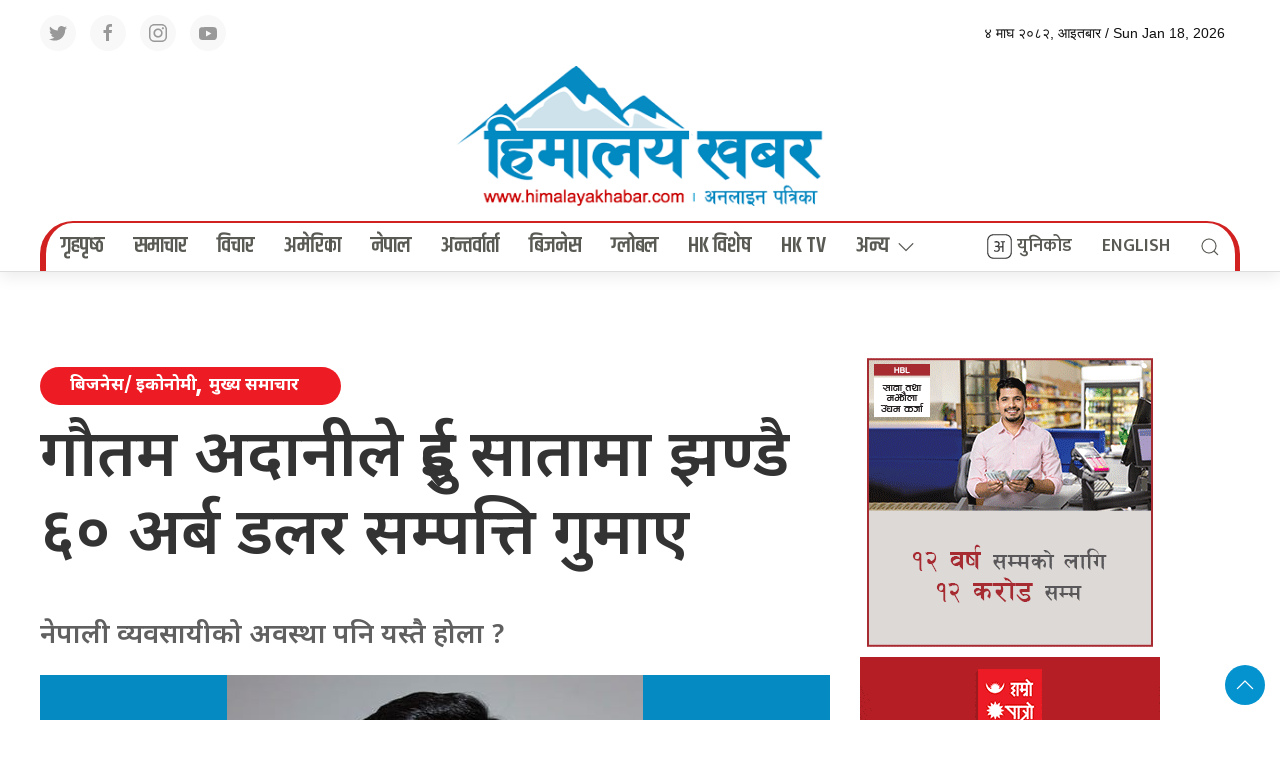

--- FILE ---
content_type: text/html; charset=UTF-8
request_url: https://himalayakhabar.com/detail/1755290506041312.html
body_size: 18214
content:
<!DOCTYPE html>
<html lang="en">

<head>
    <!-- Required meta tags -->
    <meta charset="utf-8">
    <meta property="fb:pages" content="737640319702735" />
    <meta name="viewport" content="width=device-width, initial-scale=1, shrink-to-fit=no">
    <meta name="description"
        content="Himalaya Khabar ( khabar: “news” in Nepali) is a community based media providing news, information and advertisement to facilitate the voice of the Global Nepali Community." />
    <meta name="twitter:card" content="summary_large_image" />
    <title>
        गौतम अदानीले दुई सातामा झण्डै ६० अर्ब डलर सम्पत्ति गुमाए &laquo;         Himalayan Khabar    </title>
    <meta name='robots' content='max-image-preview:large' />
<link rel='dns-prefetch' href='//cdnjs.cloudflare.com' />
<link rel='dns-prefetch' href='//cdn.jsdelivr.net' />
<link rel='dns-prefetch' href='//ajax.googleapis.com' />
<link rel='dns-prefetch' href='//fonts.googleapis.com' />
<link rel="alternate" type="application/rss+xml" title="Himalayan Khabar &raquo; गौतम अदानीले दुई सातामा झण्डै ६० अर्ब डलर सम्पत्ति गुमाए Comments Feed" href="https://himalayakhabar.com/detail/1755290506041312.html/feed" />
<link rel="alternate" title="oEmbed (JSON)" type="application/json+oembed" href="https://himalayakhabar.com/wp-json/oembed/1.0/embed?url=https%3A%2F%2Fhimalayakhabar.com%2Fdetail%2F1755290506041312.html" />
<link rel="alternate" title="oEmbed (XML)" type="text/xml+oembed" href="https://himalayakhabar.com/wp-json/oembed/1.0/embed?url=https%3A%2F%2Fhimalayakhabar.com%2Fdetail%2F1755290506041312.html&#038;format=xml" />
<meta property="fb:admins" content="changingmission"/><meta property="fb:app_id" content="1774296949456204"><meta property="og:title" content="गौतम अदानीले दुई सातामा झण्डै ६० अर्ब डलर सम्पत्ति गुमाए"/><meta property="og:type" content="article"/><meta property="og:description" content="अमेरिका- दुई साता अघिसम्म भारतका गौतम अदानी विश्वकै चौथो धनी व्यक्तिको सुचीमा थिए । आफ्नै बलवुताले कमाएको १२० अर्ब अमेरिकी डलर सम्पत्तिका साथ उनी विल गेट्स र वारेन वुफेट भन्दा पनि धनी भएका थिए । शेयर बजारमा सर्ट सेल कारोवार गर्ने (नाफाका लागि उधारोमा शेयर लेनदेन गर्ने ) अमेरिकीन कम्पनी हिडेनवर्ग रिसर्चले अदानीका कम्पनी माथि [&hellip;]"/><meta property="og:url" content="https://himalayakhabar.com/detail/1755290506041312.html"/><meta property="og:site_name" content="Himalayan Khabar"/><meta property="og:image" content="https://himalayakhabar.com/wp-content/uploads/2023/02/gautam-adari.jpg"/><style id='wp-img-auto-sizes-contain-inline-css' type='text/css'>
img:is([sizes=auto i],[sizes^="auto," i]){contain-intrinsic-size:3000px 1500px}
/*# sourceURL=wp-img-auto-sizes-contain-inline-css */
</style>
<style id='wp-emoji-styles-inline-css' type='text/css'>

	img.wp-smiley, img.emoji {
		display: inline !important;
		border: none !important;
		box-shadow: none !important;
		height: 1em !important;
		width: 1em !important;
		margin: 0 0.07em !important;
		vertical-align: -0.1em !important;
		background: none !important;
		padding: 0 !important;
	}
/*# sourceURL=wp-emoji-styles-inline-css */
</style>
<style id='wp-block-library-inline-css' type='text/css'>
:root{--wp-block-synced-color:#7a00df;--wp-block-synced-color--rgb:122,0,223;--wp-bound-block-color:var(--wp-block-synced-color);--wp-editor-canvas-background:#ddd;--wp-admin-theme-color:#007cba;--wp-admin-theme-color--rgb:0,124,186;--wp-admin-theme-color-darker-10:#006ba1;--wp-admin-theme-color-darker-10--rgb:0,107,160.5;--wp-admin-theme-color-darker-20:#005a87;--wp-admin-theme-color-darker-20--rgb:0,90,135;--wp-admin-border-width-focus:2px}@media (min-resolution:192dpi){:root{--wp-admin-border-width-focus:1.5px}}.wp-element-button{cursor:pointer}:root .has-very-light-gray-background-color{background-color:#eee}:root .has-very-dark-gray-background-color{background-color:#313131}:root .has-very-light-gray-color{color:#eee}:root .has-very-dark-gray-color{color:#313131}:root .has-vivid-green-cyan-to-vivid-cyan-blue-gradient-background{background:linear-gradient(135deg,#00d084,#0693e3)}:root .has-purple-crush-gradient-background{background:linear-gradient(135deg,#34e2e4,#4721fb 50%,#ab1dfe)}:root .has-hazy-dawn-gradient-background{background:linear-gradient(135deg,#faaca8,#dad0ec)}:root .has-subdued-olive-gradient-background{background:linear-gradient(135deg,#fafae1,#67a671)}:root .has-atomic-cream-gradient-background{background:linear-gradient(135deg,#fdd79a,#004a59)}:root .has-nightshade-gradient-background{background:linear-gradient(135deg,#330968,#31cdcf)}:root .has-midnight-gradient-background{background:linear-gradient(135deg,#020381,#2874fc)}:root{--wp--preset--font-size--normal:16px;--wp--preset--font-size--huge:42px}.has-regular-font-size{font-size:1em}.has-larger-font-size{font-size:2.625em}.has-normal-font-size{font-size:var(--wp--preset--font-size--normal)}.has-huge-font-size{font-size:var(--wp--preset--font-size--huge)}.has-text-align-center{text-align:center}.has-text-align-left{text-align:left}.has-text-align-right{text-align:right}.has-fit-text{white-space:nowrap!important}#end-resizable-editor-section{display:none}.aligncenter{clear:both}.items-justified-left{justify-content:flex-start}.items-justified-center{justify-content:center}.items-justified-right{justify-content:flex-end}.items-justified-space-between{justify-content:space-between}.screen-reader-text{border:0;clip-path:inset(50%);height:1px;margin:-1px;overflow:hidden;padding:0;position:absolute;width:1px;word-wrap:normal!important}.screen-reader-text:focus{background-color:#ddd;clip-path:none;color:#444;display:block;font-size:1em;height:auto;left:5px;line-height:normal;padding:15px 23px 14px;text-decoration:none;top:5px;width:auto;z-index:100000}html :where(.has-border-color){border-style:solid}html :where([style*=border-top-color]){border-top-style:solid}html :where([style*=border-right-color]){border-right-style:solid}html :where([style*=border-bottom-color]){border-bottom-style:solid}html :where([style*=border-left-color]){border-left-style:solid}html :where([style*=border-width]){border-style:solid}html :where([style*=border-top-width]){border-top-style:solid}html :where([style*=border-right-width]){border-right-style:solid}html :where([style*=border-bottom-width]){border-bottom-style:solid}html :where([style*=border-left-width]){border-left-style:solid}html :where(img[class*=wp-image-]){height:auto;max-width:100%}:where(figure){margin:0 0 1em}html :where(.is-position-sticky){--wp-admin--admin-bar--position-offset:var(--wp-admin--admin-bar--height,0px)}@media screen and (max-width:600px){html :where(.is-position-sticky){--wp-admin--admin-bar--position-offset:0px}}

/*# sourceURL=wp-block-library-inline-css */
</style>
<style id='classic-theme-styles-inline-css' type='text/css'>
/*! This file is auto-generated */
.wp-block-button__link{color:#fff;background-color:#32373c;border-radius:9999px;box-shadow:none;text-decoration:none;padding:calc(.667em + 2px) calc(1.333em + 2px);font-size:1.125em}.wp-block-file__button{background:#32373c;color:#fff;text-decoration:none}
/*# sourceURL=/wp-includes/css/classic-themes.min.css */
</style>
<link rel='stylesheet' id='uikit-style-css' href='https://cdn.jsdelivr.net/npm/uikit@3.4.6/dist/css/uikit.min.css?ver=6.9' type='text/css' media='all' />
<link rel='stylesheet' id='base-style-css' href='https://himalayakhabar.com/wp-content/themes/himalayakhabar/css/base.css?ver=6.9' type='text/css' media='all' />
<link rel='stylesheet' id='google-Mukta-css' href='https://fonts.googleapis.com/css?family=Mukta%3A400%2C500%2C600%2C700&#038;subset=devanagari&#038;ver=6.9' type='text/css' media='all' />
<link rel='stylesheet' id='google-noto-css' href='https://fonts.googleapis.com/css2?family=Noto+Sans+Devanagari%3Awght%40300%3B400%3B500%3B600%3B700%3B800&#038;display=swap&#038;ver=6.9' type='text/css' media='all' />
<link rel='stylesheet' id='google-khand-css' href='https://fonts.googleapis.com/css2?family=Khand%3Awght%40300%3B400%3B500%3B600%3B700&#038;display=swap&#038;ver=6.9' type='text/css' media='all' />
<link rel='stylesheet' id='appharu-style-css' href='https://himalayakhabar.com/wp-content/themes/himalayakhabar/style.css?ver=9.52.3.6.4' type='text/css' media='all' />
<style id='akismet-widget-style-inline-css' type='text/css'>

			.a-stats {
				--akismet-color-mid-green: #357b49;
				--akismet-color-white: #fff;
				--akismet-color-light-grey: #f6f7f7;

				max-width: 350px;
				width: auto;
			}

			.a-stats * {
				all: unset;
				box-sizing: border-box;
			}

			.a-stats strong {
				font-weight: 600;
			}

			.a-stats a.a-stats__link,
			.a-stats a.a-stats__link:visited,
			.a-stats a.a-stats__link:active {
				background: var(--akismet-color-mid-green);
				border: none;
				box-shadow: none;
				border-radius: 8px;
				color: var(--akismet-color-white);
				cursor: pointer;
				display: block;
				font-family: -apple-system, BlinkMacSystemFont, 'Segoe UI', 'Roboto', 'Oxygen-Sans', 'Ubuntu', 'Cantarell', 'Helvetica Neue', sans-serif;
				font-weight: 500;
				padding: 12px;
				text-align: center;
				text-decoration: none;
				transition: all 0.2s ease;
			}

			/* Extra specificity to deal with TwentyTwentyOne focus style */
			.widget .a-stats a.a-stats__link:focus {
				background: var(--akismet-color-mid-green);
				color: var(--akismet-color-white);
				text-decoration: none;
			}

			.a-stats a.a-stats__link:hover {
				filter: brightness(110%);
				box-shadow: 0 4px 12px rgba(0, 0, 0, 0.06), 0 0 2px rgba(0, 0, 0, 0.16);
			}

			.a-stats .count {
				color: var(--akismet-color-white);
				display: block;
				font-size: 1.5em;
				line-height: 1.4;
				padding: 0 13px;
				white-space: nowrap;
			}
		
/*# sourceURL=akismet-widget-style-inline-css */
</style>
<link rel="https://api.w.org/" href="https://himalayakhabar.com/wp-json/" /><link rel="alternate" title="JSON" type="application/json" href="https://himalayakhabar.com/wp-json/wp/v2/posts/1755290506041312" /><link rel="EditURI" type="application/rsd+xml" title="RSD" href="https://himalayakhabar.com/xmlrpc.php?rsd" />
<meta name="generator" content="WordPress 6.9" />
<link rel="canonical" href="https://himalayakhabar.com/detail/1755290506041312.html" />
<link rel='shortlink' href='https://himalayakhabar.com/?p=1755290506041312' />
<link rel="icon" href="https://himalayakhabar.com/wp-content/uploads/2025/03/cropped-himalayakhabar-32x32.jpg" sizes="32x32" />
<link rel="icon" href="https://himalayakhabar.com/wp-content/uploads/2025/03/cropped-himalayakhabar-192x192.jpg" sizes="192x192" />
<link rel="apple-touch-icon" href="https://himalayakhabar.com/wp-content/uploads/2025/03/cropped-himalayakhabar-180x180.jpg" />
<meta name="msapplication-TileImage" content="https://himalayakhabar.com/wp-content/uploads/2025/03/cropped-himalayakhabar-270x270.jpg" />
		<style type="text/css" id="wp-custom-css">
			.widget img{
	height: auto !important;
}		</style>
		
    <script src="https://cdn.jsdelivr.net/npm/uikit@3.6.15/dist/js/uikit.min.js"></script>

</head>

<body>
    <div id="fb-root"></div>
    <script>
        (function (d, s, id) {
            var js,
                fjs = d.getElementsByTagName(s)[0];
            if (d.getElementById(id))
                return;
            js = d.createElement(s);
            js.id = id;
            js.src = "//connect.facebook.net/en_US/sdk.js#xfbml=1&version=v2.10&appId=40151482661930" +
                "1";
            fjs
                .parentNode
                .insertBefore(js, fjs);
        }(document, 'script', 'facebook-jssdk'));
    </script>
    <div class="uk-card uk-card-default">
        <div class="himalayan-top">
            <div class="uk-container">
                <nav class="uk-navbar-container top-navigation uk-visible@m" uk-navbar="uk-navbar">
    <div class="uk-navbar-left">
        <div class="social-icon"><a href="https://twitter.com/himalayaakhabar"
                class="uk-icon-button uk-margin-small-right" uk-icon="twitter" target="_blank"></a>
            <a href="https://www.facebook.com/himalayaakhabar" class="uk-icon-button  uk-margin-small-right"
                uk-icon="facebook" target="_blank"></a>
            <a href="https://www.instagram.com/himalayakhabar/" class="uk-icon-button  uk-margin-small-right"
                uk-icon="instagram" target="_blank"></a>
            <a href="https://www.youtube.com/@himalayakhabar1704" class="uk-icon-button" uk-icon="youtube"></a>
        </div>

    </div>

    <div class="uk-navbar-right">

        <ul class="uk-navbar-nav">
            <li>
                <a> &#2410; माघ &#2408;&#2406;&#2414;&#2408;, आइतबार / Sun Jan 18, 2026</a>
            </li>
        </ul>

    </div>

</nav>

<div id="offcanvas-weather" uk-offcanvas="flip: true; overlay: true">
            <div class="uk-offcanvas-bar uk-padding-small">
                <div class="uk-flex uk-flex-center uk-flex-between@m uk-margin-small-bottom">
                    <h3 class="ek-tools-title">मौसम अपडेट</h3>
                    <button class="uk-offcanvas-close ek-tools-close ah-close" type="button" uk-close></button>
                </div>
                <iframe
                    src="https://www.ashesh.com.np/weather/widget.php?title=Nepal Weather Observation&amp;header_color=00a2e2&amp;api=890180k362"
                    frameborder="0" scrolling="no" marginwidth="0" marginheight="0"
                    style="border:none; overflow:hidden; width:100%; height:100vh; border-radius:5px;"
                    allowtransparency="true">
                </iframe>
            </div>
        </div>
        <div id="offcanvas-calender" uk-offcanvas="flip: true; overlay: true">
            <div class="uk-offcanvas-bar uk-padding-small">
                <div class="uk-flex uk-flex-center uk-flex-between@m uk-margin-small-bottom">
                    <h3 class="ek-tools-title">नेपाली पात्रो</h3>
                    <button class="uk-offcanvas-close ek-tools-close ah-close" type="button" uk-close></button>
                </div>
                <iframe src="https://www.hamropatro.com/widgets/calender-medium.php" frameborder="0" scrolling="no"
                    marginwidth="0" marginheight="0" style="border:none; overflow:hidden; width:305px; height:100vh;"
                    allowtransparency="true"></iframe>
            </div>
        </div>
        <div id="weather" uk-offcanvas="flip: true; overlay: true">
            <div class="uk-offcanvas-bar uk-padding-small">
                <div class="uk-flex uk-flex-center uk-flex-between@m uk-margin-small-bottom">
                    <h3 class="ek-tools-title">विदेशी विनिमय दर अपडेट</h3>
                    <button class="uk-offcanvas-close ek-tools-close ah-close" type="button" uk-close></button>
                </div>
                <iframe
                    src="https://www.ashesh.com.np/forex/widget2.php?api=890181k229&amp;header_color=38b45e&amp;background_color=faf8ee&amp;header_title=Nepal%20Exchange%20Rates"
                    frameborder="0" scrolling="no" marginwidth="0" marginheight="0"
                    style="border:none; overflow:hidden; width:100%; height:100vh; border-radius:5px;"
                    allowtransparency="true">
                </iframe>
            </div>
        </div>
        <div id="rasifal" uk-offcanvas="flip: true; overlay: true">
            <div class="uk-offcanvas-bar uk-padding-small">
                <div class="uk-flex uk-flex-center uk-flex-between@m uk-margin-small-bottom">
                    <h3 class="ek-tools-title">राशिफल अपडेट</h3>
                    <button class="uk-offcanvas-close ek-tools-close ah-close" type="button" uk-close></button>
                </div>
                <iframe
                    src="https://www.ashesh.com.np/rashifal/widget.php?header_title=Nepali Rashifal&amp;header_color=f0b03f&amp;api=890183k116"
                    frameborder="0" scrolling="yes" marginwidth="0" marginheight="0"
                    style="border:none; overflow:hidden; width:100%; height:100vh; border-radius:5px;"
                    allowtransparency="true">
                </iframe>
            </div>
        </div>
        <div id="gold" uk-offcanvas="flip: true; overlay: true">
            <div class="uk-offcanvas-bar uk-padding-small">
                <div class="uk-flex uk-flex-center uk-flex-between@m uk-margin-small-bottom">
                    <h3 class="ek-tools-title">सुन चाँदी दर अपडेट</h3>
                    <button class="uk-offcanvas-close ek-tools-close ah-close" type="button" uk-close></button>
                </div>
                <iframe src="https://www.ashesh.com.np/gold/widget.php?api=890184k276&amp;header_color=0077e5"
                    frameborder="0" scrolling="no" marginwidth="0" marginheight="0"
                    style="border:none; overflow:hidden; width:100%; height:100vh; border-radius:5px;"
                    allowtransparency="true">
                </iframe>
            </div>
        </div>
        <div id="#offcanvas-weather" uk-offcanvas="flip: true; overlay: true">
            <div class="uk-offcanvas-bar">

                <button class="uk-offcanvas-close" type="button" uk-close></button>

                <h3>Title</h3>


            </div>
        </div>            </div>
        </div>
        <div class="uk-card">
                            <nav class="top-nav">
                                        <div class="uk-container">
                        <div uk-grid="uk-grid" class="uk-grid-collapse">
                            <div class="uk-width-expand@m">

                            </div>
                            <div class="uk-width-1-3@m">
                                                                <a href="/"><img src="https://himalayakhabar.com/wp-content/themes/himalayakhabar/img/himalayankhabar.png" alt="Logo" class="ah-khb-logo uk-padding-small"></a>
                            </div>
                            <div class="uk-width-expand@m">

                            </div>
                        </div>
                    </div>
                    <div class="np-border" uk-sticky="uk-sticky" style="z-index: 990;">
                        <div class="uk-container">
                            <nav class="uk-navbar uk-position-relative nav-edit" uk-navbar>
    <div class="uk-navbar-left uk-hidden@m">
        <ul class="uk-navbar-nav menu-icon icon-nav">
            <li>
                <a href="/"><span  style="padding: 2px 5px;background: #ed1c24; border-radius: 5px; color: #fff;"  uk-icon="icon: home; ratio: 1.5"></span></a>
            </li>
        </ul>
    </div>
    <div class="uk-navbar-right uk-hidden@m">
        <ul class="uk-navbar-nav navigation-bar">
            <li  class="ek-brand"  uk-scrollspy="cls: uk-animation-slide-left; repeat: true">
                <a href="/"><img src="https://himalayakhabar.com/wp-content/themes/himalayakhabar/img/mob-icon.png" alt="Logo"></a>
            </li>
            <li>
                <a  uk-toggle="target: #offcanvas-nav" style="font-family: 'Mukta' !important;"><span uk-icon="icon: menu; ratio: 1.5"></span></a>
            </li>
            <li>
                <a class="uk-navbar-toggle" style="color: #5a5a55;" href="#modal-search" uk-search-icon uk-toggle></a>
            </li> 
        </ul>
    </div>
    <div class="uk-navbar-left uk-visible@m">
        <ul class="uk-navbar-nav navigation-bar">
            <li>
                <a href="/">गृहपृष्‍ठ </a>
            </li>   
            <li>
                <a href="/?cat=18">समाचार </a>
            </li>   
            <li>
                <a href="/?cat=5">विचार </a>
            </li>
            <li>
                <a href="/?cat=26">अमेरिका </a>
            </li>   
            <li>
                <a href="/?cat=2">नेपाल</a>
            </li>   
            <li>
                <a href="/?cat=4">अन्तर्वार्ता </a>
            </li>
            <li>
                <a href="/?cat=14">बिजनेस</a>
            </li>
            
            <li>
                <a href="/?cat=7">ग्लोबल</a>
            </li>
            <li>
                <a href="/?cat=31">HK विशेष </a>
            </li>
            <li>
                <a href="https://www.youtube.com/@himalayakhabar1704"  target="_blank">HK TV </a>
            </li>
            <li>
                <a href="/?cat=1"> अन्य<span uk-icon="icon: chevron-down; ratio: 1.2"  class="dropdown-icon" ></span></a>
                <div class="uk-navbar-dropdown dropdown-list">
                    <ul class="uk-nav uk-navbar-dropdown-nav side-nav">
                        <li><a href="/?cat=25">सूचना-प्रविधि</a></li>
                        <li><a href="/?cat=9">स्वास्थ्य</a></li>
                        <li><a href="/?cat=1">बिश्व घटना</a></li>
                        <li><a href="/?cat=13">साहित्य/सिर्जना</a></li>
                        <li><a href="/?cat=11">मनोरञ्जन</a></li>
                        <li><a href="/?cat=10">खेलकुद</a></li>
                        <li><a href="/?cat=8">राजनीति-समाज</a></li>
                        <li><a href="/?cat=20">फोटो फिचर</a></li>
                        <li><a href="/?cat=17">जो चर्चामा रहे</a></li>
                        <li><a href="/?cat=23">यो कथा होइन</a></li>
                        <li><a href="/?cat=19"> बिश्वमा सफल नेपाली</a></li>
                        <li><a href="/?cat=22">जीवन एक – मोड अनेक</a></li>
                        <li><a href="/?cat=16">घुमफिर</a></li>
                       
                    </ul>
                </div>
            </li>
        </ul>
    </div>
    <div class="uk-navbar-right uk-visible@m">
        <ul class="uk-navbar-nav navigation-bar">
            <li>
                <a href="/unicode" class="nb-unicode right-nav-icon"  style="font-family: 'Mukta', sans-serif; font-size: 18px;"><img src="https://himalayakhabar.com/wp-content/themes/himalayakhabar/img/unicode-icon.svg" alt="Logo" class="ah-khb-logo">  युनिकोड</a>
            </li>
            <li>
                <a href="https://english.himalayakhabar.com/" class="right-nav-icon" style="font-family: 'Mukta', sans-serif; font-size: 18px;">ENGLISH</a>
            </li>     
            <li>
                <a class="uk-navbar-toggle" style="color: #5a5a55;" href="#modal-search" uk-search-icon uk-toggle></a>
            </li>  
        </ul>
    </div>
</nav>
<div id="modal-search" class="uk-flex-top  search-model-item" uk-modal>
    <div class="uk-modal-dialog uk-modal-body search-model uk-margin-auto-vertical ek-search">
        <div class="uk-flex uk-flex-center uk-flex-between@m uk-margin-small-bottom">
            <h2 class="uk-modal-title search-title">हिमालय खबर <span class="ek-search-title">सर्च गर्नुहोस्</span></h2>
            <button class="uk-modal-close-default close-icon ah-close" type="button" uk-close></button>
        </div>
        <form action="/" class="uk-search uk-search-navbar uk-width-1-1" method="get">
            <div class="uk-child-width-1-2@m uk-text-center uk-grid-small" uk-grid>
                <div class="uk-child-width-1-2@m uk-text-center uk-grid-small" uk-grid>
                    <div>
                        <input class="uk-input" name="form" type="date" data-uk-datepicker placeholder="from"
                            value="">
                    </div>
                    <div>
                        <input class="uk-input" name="to" type="date" data-uk-datepicker placeholder="to"
                            value="">
                    </div>
                </div>
                <div class="uk-position-relative">
                    <input class="uk-search-input search-box" name="s" id="s" type="search" placeholder="Search"
                        value="">
                    <button type="submit" class="uk-search-icon-flip icon-search" uk-search-icon></button>
                </div>
            </div>
        </form>
    </div>
</div>                        </div>
                    </div>
                </nav>
                <div id="offcanvas-nav" class="uk-offcanvas" uk-offcanvas="mode: push; overlay: true">
    <div class="uk-offcanvas-bar">
        <div class="uk-section uk-padding-remove-top  uk-padding-remove-bottom">
            <div class="uk-container uk-padding-remove">
                <div class="uk-grid-match uk-child-width-1-1@m" uk-grid>
                    <div>
                        <a href="/"><img src="https://himalayakhabar.com/wp-content/themes/himalayakhabar/img/logo.png" alt="Logo"></a>

                        <ul class="uk-list side-nav uk-nav-default uk-nav-parent-icon" uk-nav>

                            <li> <a href="/">गृहपृष्‍ठ </a>  </li>
                            <li> <a href="/?cat=18">समाचार </a> </li>
                            <li> <a href="/?cat=5">विचार </a> </li>
                            <li>  <a href="/?cat=26">अमेरिका </a> </li>
                            <li> <a href="/?cat=2">नेपाल</a> </li>
                            <li> <a href="/?cat=4">अन्तर्वार्ता </a> </li>
                            <li><a href="/?cat=14">बिजनेस</a> </li>
                            <li><a href="/?cat=7">ग्लोबल</a></li>
                            <li><a href="/?cat=31">HK विशेष </a></li>
                            <li><a href="/?cat=25">सूचना-प्रविधि</a></li>
                            <li><a href="/?cat=9">स्वास्थ्य</a></li>
                            <li><a href="/?cat=1">बिश्व घटना</a></li>
                            <li><a href="/?cat=13">साहित्य/सिर्जना</a></li>
                            <li><a href="/?cat=11">मनोरञ्जन</a></li>
                            <li><a href="/?cat=10">खेलकुद</a></li>
                            <li><a href="/?cat=8">राजनीति-समाज</a></li>
                            <li><a href="/?cat=20">फोटो फिचर</a></li>
                            <li><a href="/?cat=17">जो चर्चामा रहे</a></li>
                            <li><a href="/?cat=23">यो कथा होइन</a></li>
                            <li><a href="/?cat=19"> बिश्वमा सफल नेपाली</a></li>
                            <li><a href="/?cat=22">जीवन एक – मोड अनेक</a></li>
                            <li><a href="/?cat=16">घुमफिर</a></li>

                        </ul>
                    </div>

                </div>
                <a href="https://twitter.com/himalayaakhabar" class="uk-icon-button uk-margin-small-right"
                    uk-icon="twitter"></a>
                <a href="https://www.facebook.com/himalayaakhabar/" class="uk-icon-button  uk-margin-small-right"
                    uk-icon="facebook"></a>
                <a href="https://www.instagram.com/himalayaakhabar/" class="uk-icon-button  uk-margin-small-right"
                    uk-icon="instagram"></a>
                <a href="https://www.youtube.com/@himalayakhabar1704" class="uk-icon-button" uk-icon="youtube"></a>
            </div>
        </div>
    </div>
</div>				 </nav>
        </div>
    </div>
    <div class="uk-container"><div class="uk-grid uk-grid-medium single uk-margin-medium-top" uk-grid="">
        <div class="uk-width-2-3@m uk-margin-medium-top">
        				<article class="uk-article">

			<h3 class="title-tag">
				<span> <div class="cat-name-item">बिजनेस/ इकोनोमी&nbsp; &nbsp;</div> <div class="cat-name-item">मुख्य समाचार&nbsp; &nbsp;</div></span>
			</h3>
			<!-- 						<h3 class="title-tag"><span></span></h3>
					 -->

			<div uk-sticky="show-on-up: true;animation: uk-animation-slide-top" class="sticky-item uk-visible@s">
				<h1 class="uk-article-title single-title">गौतम अदानीले दुई सातामा झण्डै ६० अर्ब डलर सम्पत्ति गुमाए</h1>

			</div>
			<h1 class="uk-article-title single-title visible uk-hidden@s ">गौतम अदानीले दुई सातामा झण्डै ६० अर्ब डलर सम्पत्ति गुमाए</h1>

			<h4 class="sub_title uk-margin-remove-top uk-margin-small-bottom"><span>नेपाली व्यवसायीको अवस्था पनि यस्तै होला ?</span></h4>		</article>
				<div class="uk-margin-small-bottom">
					</div>
				<div class="uk-text-center bg-himalayan">
			<figure class="uk-margin-remove"> <img
					src="https://himalayakhabar.com/wp-content/uploads/2023/02/gautam-adari.jpg"> </figure>
						<figcaption>
				गौतम अदानी 			</figcaption>
					</div>

		<article class="uk-comment mt-2">
			<header class="uk-comment-header uk-grid-medium uk-flex-middle ah-himalaya-remove uk-margin-remove-bottom" uk-grid="uk-grid">

				<div class="uk-width-1-1@m uk-flex-between uk-flex-middle uk-flex uk-grid-small small-flex-ah padding-remove">
					<div>
						<div class="author-img uk-margin-remove">
							
							
							<img class="karobar-author" src="https://himalayakhabar.com/wp-content/uploads/2025/06/bikash-neupane-single-photo--150x150.jpg" width="30"
								height="30" alt="">

														<h6 class="author-name">
																
																<a href="/?author=1">
									हिमालयखवर संवाददाता</a>
							</h6>
						</div>
					</div>
					<div>
						<h6 class="post-date">
							<span uk-icon="icon: calendar; ratio:1"></span>
							&#2408;&#2408; माघ &#2408;&#2406;&#2413;&#2415;, आइतबार /  February 5, 2023						</h6>
					</div>
				</div>
					<div class="uk-width-1-1 uk-margin-small">
						<hr>
					</div>
			</header>
			<header class="uk-comment-header uk-grid-small uk-flex-middle uk-margin-small" uk-grid="uk-grid">

				<div class="uk-width-2-3 uk-margin-remove">
					<div class="uk-navbar-center reader-effect d-flex">
						<p class="uk-margin-remove-bottom uk-margin-small-right">शेयर गर्नुहोस:</p>
						<div class="total-shares">
							<div id="data" class="total-number">
								1.5k							</div>
							<span>Shares</span>
						</div>
						<div class="sharethis-inline-share-buttons" style="z-index: 999 !important;"></div>
						<!-- ShareThis END -->
					</div>
				</div>
				<div class="uk-width-1-3 uk-margin-remove">
					<div class="uk-navbar-center reader-effect  uk-flex-right d-flex">
						<p class="uk-margin-remove-bottom uk-margin-small-right"></p>
						<ul class="uk-nav-default uk-nav-center" uk-nav>
							<li class="16px"><span class="16px" id="smaller"><img
										src="[data-uri]"
										alt="change font"></span></li>
							<li class="18px"><span class="18px" id="resize"><img
										src="[data-uri]"
										alt="change font"></span></li>
							<li class="20px"><span class="20px" id="bigger"><img
										src="[data-uri]"
										alt="change font"></span></li>
						</ul>
					</div>
				</div>
			</header>
		</article>
		<hr class="uk-margin-small">
        <article class="uk-card">



                        <div class="uk-text-center mb-3">
                <section class="widget"><a href="https://www.vasturealtyinc.com/agents/1049175/Surya+Thapa"><img width="970" height="160" src="https://himalayakhabar.com/wp-content/uploads/2025/05/web-animatedBanner.gif" class="image wp-image-1755290506070617  attachment-full size-full" alt="" style="max-width: 100%; height: auto;" decoding="async" fetchpriority="high" /></a></section>            </div>
            
            <div class="post-entry uk-margin-top">
                <p><strong>अमेरिका-</strong> दुई साता अघिसम्म भारतका गौतम अदानी विश्वकै चौथो धनी व्यक्तिको सुचीमा थिए । आफ्नै बलवुताले कमाएको १२० अर्ब अमेरिकी डलर सम्पत्तिका साथ उनी विल गेट्स र वारेन वुफेट भन्दा पनि धनी भएका थिए ।</p>  
<p>शेयर बजारमा सर्ट सेल कारोवार गर्ने (नाफाका लागि उधारोमा शेयर लेनदेन गर्ने ) अमेरिकीन कम्पनी हिडेनवर्ग रिसर्चले अदानीका कम्पनी माथि वित्तीय धोकाधडीको प्रश्न उठायो ।</p> <div class='don-full'><section class="widget"><a href="https://nepallife.com.np/en/home"><img decoding="async" width="1230" height="100" src="https://himalayakhabar.com/wp-content/uploads/2025/05/nepal-life-aston-1230x100_compressed_1_gDuXeKgUqI-1.gif" class="image wp-image-1755290506070622  attachment-full size-full" alt="Advertisement" style="max-width: 100%; height: auto;" /></a></section><section class="widget"><a href="https://prod.lendingpad.com/nexa/pos?fbclid=IwY2xjawMuxiZleHRuA2FlbQIxMABicmlkETFKWEJsenVMdWlIMGl4SEVNAR6WasjFa583fMzDXSPvUf6C8AI-IDSwVWs4i_5-xEHryGZh03GG0jkJujvb6w_aem_HtTw_nnx6kjtb4smphSE1Q#/?loid=86784665-3c5d-47f3-9600-a303a364a56a"><img loading="lazy" decoding="async" width="970" height="160" src="https://himalayakhabar.com/wp-content/uploads/2025/09/Bibek_Kande_Ads_Design-1.gif" class="image wp-image-1755290506076100  attachment-full size-full" alt="" style="max-width: 100%; height: auto;" /></a></section></div> 
<p>यही कारण अदानीका कम्पनीले दुई साता भित्र ११० अर्ब अमेरिकी डलर वरावरको सम्पत्ति गुमाए । गौतम अदानीको सम्पत्ति घटेर ६१ अर्ब डलरमा झर्यो ।</p><div class='inner-square'><section class="widget"><a href="https://www.patelbros.com/"><img loading="lazy" decoding="async" width="2000" height="1000" src="https://himalayakhabar.com/wp-content/uploads/2025/03/patel-Brothers.jpg" class="image wp-image-1755290506069098  attachment-full size-full" alt="" style="max-width: 100%; height: auto;" srcset="https://himalayakhabar.com/wp-content/uploads/2025/03/patel-Brothers.jpg 2000w, https://himalayakhabar.com/wp-content/uploads/2025/03/patel-Brothers-768x384.jpg 768w, https://himalayakhabar.com/wp-content/uploads/2025/03/patel-Brothers-1536x768.jpg 1536w" sizes="auto, (max-width: 2000px) 100vw, 2000px" /></a></section><section class="widget"><a href="https://electricitybazar.com/"><img loading="lazy" decoding="async" width="2048" height="1170" src="https://himalayakhabar.com/wp-content/uploads/2025/08/531670027_10163120618523588_6260491027748757673_n.jpg" class="image wp-image-1755290506074718  attachment-full size-full" alt="" style="max-width: 100%; height: auto;" srcset="https://himalayakhabar.com/wp-content/uploads/2025/08/531670027_10163120618523588_6260491027748757673_n.jpg 2048w, https://himalayakhabar.com/wp-content/uploads/2025/08/531670027_10163120618523588_6260491027748757673_n-768x439.jpg 768w, https://himalayakhabar.com/wp-content/uploads/2025/08/531670027_10163120618523588_6260491027748757673_n-1536x878.jpg 1536w" sizes="auto, (max-width: 2048px) 100vw, 2048px" /></a></section><section class="widget"><a href="https://www.facebook.com/SatishPOjha"><img loading="lazy" decoding="async" width="135" height="165" src="https://himalayakhabar.com/wp-content/uploads/2025/03/satish-dai-e1764250131829.jpg" class="image wp-image-1755290506068752  attachment-135x165 size-135x165" alt="" style="max-width: 100%; height: auto;" /></a></section></div>  
<p>यद्यपी अदानी समुहले उक्त रिसर्चको रिपोर्टलाई आधार हिन झुठो भन्दै खण्डन गरेको छ । तर, अदानी इन्टरप्राइेजजको शेयरको मूल्य भने त्यस यता लगातार घटिरहेको छ । लगानीकर्ता अझै अन्यौलमा परेका छन् यो विषय भारतको संसदमा पनि उठेपनि त्यहांको सरकारले अनुसन्धान गर्ने तयारी गरेको वताईएको छ ।</p>  
<p>गौतम अदानी को हुन् । भारतको केन्द्रिय बैंक र शेयर कारोवार सम्पत्ति मुख्य निकाय सेवीले पनि यो अवस्थालाई निकटवाट अध्ययन गरिरहेको वताईएको छ ।</p>  
<p>गौतम अदानी भारतका नामुद व्यवसायी हुन् । ६० बर्षिय अदानीले ३० बर्ष अघि व्यवसायमा हात हालेका थिए । कलेजको पढाई पुरा नगरी छाडेका अदानीले पुर्वाधार, खानी, उर्जा लगायत कयौं क्षेत्रमा लगानी गरेका छन् । उनी एशियाका सवैभन्दा धनी व्यक्ति पनि भएका थिए । उनले छोटो समयका लागि भए पनि एमाजोनका जेफ बजोसलाई समेत सम्पत्तिमा पछि पारेका थिए ।</p>  
<p>उनलाई भारतमा त्यहांको प्रधानमन्त्री नरेन्द्र मादी निकट व्यवसायी भएको हुदां कयौं फाइदा लिएको भन्दै आलोचना पनि गरिन्छ । अदानी पनि मोदीको गृह राज्य गुजरातवाटै उदाएका हुन् । कयौं व्यवसायमा मोदीको सहयोग रहेको आरोप लाग्ने गरेको छ ।</p>  
<figure id="attachment_1755290506041267" aria-describedby="caption-attachment-1755290506041267" style="width: 296px" class="wp-caption alignleft"><img loading="lazy" decoding="async" class=" wp-image-1755290506041267" src="https://himalayakhabar.com/wp-content/uploads/2023/02/gautam-adari.jpg" alt="तस्बिर : सामाजिक संजाल" width="296" height="296" srcset="https://himalayakhabar.com/wp-content/uploads/2023/02/gautam-adari.jpg 416w, https://himalayakhabar.com/wp-content/uploads/2023/02/gautam-adari-150x150.jpg 150w" sizes="auto, (max-width: 296px) 100vw, 296px" /><figcaption id="caption-attachment-1755290506041267" class="wp-caption-text">तस्बिर : सामाजिक संजाल</figcaption></figure>
<p><strong>अदानी समुहलाई लागेको आरोप</strong><br />
गत जनवरी २४ मा हिडनवर्ग रिसर्चले अदानी इन्टप्राइजेजले ठुलो ऋण लिएको, यस अन्तर्गतका कम्पनीको शेयरको मुल्य वास्तविकता भन्दा वढी भएको, बजारलाई गलत रुपमा सुचना दिएको जस्ता आरोप लगाएको थियो ।</p>  
<p>उक्त रिसर्चले अदानी इन्टरप्राइजेज माथि यस्तै ८८ वटा प्रश्न उठाएको थियो । यस संगै अदानीको शेयरको मूल्य घट्न थालेको थियो ।</p>  
<p>अदानी समुहले हिड्नवर्ग रिसर्च माथि कानुनी लडाई लड्ने दावी गरेको छ । भारतको व्यवसायिक क्षेत्रलाई नियतवश आक्रमण गरिएको दावी अदानीको छ । हिड्नवर्गले आफ्नो फाइदाका लागि यस्तो गरेको आरोप पनि छ ।</p>  
<p><strong>नेपालका व्यवसायीले पनि यस्तै गरेका होलान ?</strong><br />
हुन सक्छ । तर, नेपालको शेयर बजारमा ठुला व्यवसायी घरानाको खासै प्रभाव छ । नेपालको शेयर बजारमा बैंक तथा वित्तीय क्षेत्रको प्रभाव वढी छ । यस क्षेत्रमा तुलनात्मक रुपमा राम्रो अनुगमन हुदैं आएको छ ।</p>  
<p>तर, नेपालमा नाम चलेका धनीहरु ऋण, उनीहरुको व्यवसाय, व्यवस्थापन गर्ने तौर तरिका हेर्दा शंका गर्न सकिने अवस्था भने छ । केही समय अगाडी नेपालमा रक्सीको ठुला कारोवारी कयौंको ऋण तिर्न नसकेर गायव भएका थिए । केही पुराना र ठुला व्यवसायीक धरानाको वित्तीय स्थितिको वारेमा पनि प्रश्नहरु छन् ।</p>  
<p>विदेशमा लगानी गरेका नेपाली व्यवसायीहरुको वित्तीय रुपमा कति बलिया छन् ? भन्ने प्रश्न छ । एजेन्सी</p>  
            </div>
            <div class="reader-effect uk-flex uk-card uk-card-default uk-padding-small uk-flex-center">
                <p class="uk-margin-remove-bottom uk-margin-small-right">शेयर गर्नुहोस:</p>
                <div class="total-shares">
                    <div id="data" class="total-number">
                        1.5k                    </div>
                    <span>Shares</span>
                </div>
                <div class="sharethis-inline-share-buttons" style="z-index: 999 !important;"></div>
            </div>
            <div class="tags uk-width-1-1">
                <div class="uk-button-group">
                                    </div>
            </div>
            
            <p> </p>

        </article>
        <div class="comment uk-card uk-card-default uk-card-body">
    <div class="cat-title uk-flex uk-flex-between uk-flex-top">
    <h2 class="uk-heading-line uk-width-expand">
        <span>
            <a > प्रतिक्रिया</a></h2>

    <a >
        <span class="uk-icon-button" uk-icon="more-vertical"></span></a>
</div>
    <div class="fb-comments" data-href="https://himalayakhabar.com/detail/1755290506041312.html" data-width="100%" data-numposts="10" data-colorscheme="light"></div>
</div>        <div class="uk-card uk-card-default uk-background-muted uk-margin-top">
            <div class="uk-grid-small uk-grid-divider" uk-grid>
                <div class="uk-width-1-4@m uk-flex uk-flex-middle uk-flex-center">
                    <div class="uk-text-center">
                        <div class="author-news">
                            
                                                        <img class="uk-comment-avatar uk-border-circle" width="100" height="100"
                                src="https://himalayakhabar.com/wp-content/uploads/2025/06/bikash-neupane-single-photo--150x150.jpg" alt="">
                                                    </div>
                        <h3 class="uk-card-title uk-margin-small"><a
                                href="/?author=1">हिमालयखवर संवाददाता</a> </h3>
                        <p class="uk-text-meta uk-margin-remove-top"><span class="more-story"><a
                                    href="/?author=1" style="color: #f00;">लेखकबाट थप</a></span>
                        </p>
                    </div>
                </div>
                <div class="uk-width-expand@m">
                    <div class="uk-padding-small">
                        <ul class="uk-list uk-list-bullet uk-list uk-list-divider">
                                                        <li> <a href="https://himalayakhabar.com/detail/1755290506080627.html" class="uk-h5 himalayan-wirter"
                                    style="color: #5f5f5f;">अमेरिकाले नेपालीलाई हाल ग्रिनकार्ड भिसा नदिने</a></li>
                                                        <li> <a href="https://himalayakhabar.com/detail/1755290506080546.html" class="uk-h5 himalayan-wirter"
                                    style="color: #5f5f5f;">ड्यालसको मन्दिर ऋणमुक्त : मासिक १० डलर सहयोग अभियान सुरू गरिँदै</a></li>
                                                        <li> <a href="https://himalayakhabar.com/detail/1755290506080529.html" class="uk-h5 himalayan-wirter"
                                    style="color: #5f5f5f;">नमस्ते फर्निचर नवाैँ वर्षमा</a></li>
                                                        <li> <a href="https://himalayakhabar.com/detail/1755290506080282.html" class="uk-h5 himalayan-wirter"
                                    style="color: #5f5f5f;">सात दिने सात महादेशको म्याराथन दौडको तयारीमा बाल जोशी</a></li>
                                                        <li> <a href="https://himalayakhabar.com/detail/1755290506080273.html" class="uk-h5 himalayan-wirter"
                                    style="color: #5f5f5f;">हिमालय हेल्थ क्लिनिकमा आइतबार ५३ जनाको उपचार</a></li>
                                                    </ul>
                    </div>

                </div>
            </div>
        </div>
        <p> <section class="widget"><a href="https://connectips.com/"><img width="800" height="97" src="https://himalayakhabar.com/wp-content/uploads/2025/04/connect-ips-desktop_B6zgZrZNHv.webp" class="image wp-image-1755290506069217  attachment-full size-full" alt="" style="max-width: 100%; height: auto;" decoding="async" loading="lazy" /></a></section></p>
        <aside class="text-left">
        <div class="cat-title uk-flex uk-flex-between uk-flex-middle">
        <h2 class="uk-heading-line uk-width-expand"><span><a href="/">सम्बन्धित खवर</a> </span></h2>
    </div>
    <div class="uk-child-width-1-3@m uk-grid-small" uk-grid uk-height-match="target: > div > .uk-card;">
        <div>
        <div class="uk-card uk-card-small uk-card-default">
            <div class="uk-card-media-top">
                <a href="https://himalayakhabar.com/detail/1755290506080707.html">
                    <img width="300" height="165" src="https://himalayakhabar.com/wp-content/uploads/2026/01/Dinesh-Ama_Ghar-400x220.png" class="attachment-medium size-medium wp-post-image" alt="" decoding="async" loading="lazy" />            </a>
            </div>
            <div class="uk-padding-small">
                <h4><a href="https://himalayakhabar.com/detail/1755290506080707.html" class="ah">अध्ययन गर्न रुस गएका दिनेश दुई वर्षदेखि सम्पर्कविहीन</a></h4>
            </div>
        </div>
    </div>
        <div>
        <div class="uk-card uk-card-small uk-card-default">
            <div class="uk-card-media-top">
                <a href="https://himalayakhabar.com/detail/1755290506080704.html">
                    <img width="300" height="165" src="https://himalayakhabar.com/wp-content/uploads/2026/01/ecn_f1-400x220.jpg" class="attachment-medium size-medium wp-post-image" alt="" decoding="async" loading="lazy" srcset="https://himalayakhabar.com/wp-content/uploads/2026/01/ecn_f1-400x220.jpg 400w, https://himalayakhabar.com/wp-content/uploads/2026/01/ecn_f1-768x426.jpg 768w, https://himalayakhabar.com/wp-content/uploads/2026/01/ecn_f1-1536x851.jpg 1536w, https://himalayakhabar.com/wp-content/uploads/2026/01/ecn_f1-2048x1135.jpg 2048w" sizes="auto, (max-width: 300px) 100vw, 300px" />            </a>
            </div>
            <div class="uk-padding-small">
                <h4><a href="https://himalayakhabar.com/detail/1755290506080704.html" class="ah">निर्वाचनको तयारीबारे गृहमन्त्री र आयोग पदाधिकारीबीच छलफल</a></h4>
            </div>
        </div>
    </div>
        <div>
        <div class="uk-card uk-card-small uk-card-default">
            <div class="uk-card-media-top">
                <a href="https://himalayakhabar.com/detail/1755290506080701.html">
                    <img width="300" height="165" src="https://himalayakhabar.com/wp-content/uploads/2026/01/CC_MEETING_GAB-400x220.jpg" class="attachment-medium size-medium wp-post-image" alt="" decoding="async" loading="lazy" />            </a>
            </div>
            <div class="uk-padding-small">
                <h4><a href="https://himalayakhabar.com/detail/1755290506080701.html" class="ah">निष्क्रिय रहेका र पार्टी छाडेकालाई पुनः कांग्रेसमा फर्कन आग्रह</a></h4>
            </div>
        </div>
    </div>
        <div>
        <div class="uk-card uk-card-small uk-card-default">
            <div class="uk-card-media-top">
                <a href="https://himalayakhabar.com/detail/1755290506080698.html">
                    <img width="300" height="165" src="https://himalayakhabar.com/wp-content/uploads/2026/01/udhyog_bibhag-400x220.jpg" class="attachment-medium size-medium wp-post-image" alt="" decoding="async" loading="lazy" />            </a>
            </div>
            <div class="uk-padding-small">
                <h4><a href="https://himalayakhabar.com/detail/1755290506080698.html" class="ah">छ महिनामा ३९ अर्ब बढीको वैदेशिक लगानी प्रतिबद्धता</a></h4>
            </div>
        </div>
    </div>
        <div>
        <div class="uk-card uk-card-small uk-card-default">
            <div class="uk-card-media-top">
                <a href="https://himalayakhabar.com/detail/1755290506080695.html">
                    <img width="300" height="165" src="https://himalayakhabar.com/wp-content/uploads/2026/01/gagan_kumar_thapa-400x220.jpg" class="attachment-medium size-medium wp-post-image" alt="" decoding="async" loading="lazy" />            </a>
            </div>
            <div class="uk-padding-small">
                <h4><a href="https://himalayakhabar.com/detail/1755290506080695.html" class="ah">कांग्रेसलाई एकढिक्का बनाएर अगाडि लैजान्छौँ : सभापति थापा</a></h4>
            </div>
        </div>
    </div>
        <div>
        <div class="uk-card uk-card-small uk-card-default">
            <div class="uk-card-media-top">
                <a href="https://himalayakhabar.com/detail/1755290506080692.html">
                    <img width="300" height="165" src="https://himalayakhabar.com/wp-content/uploads/2025/01/dollar_exchange-400x220.jpg" class="attachment-medium size-medium wp-post-image" alt="" decoding="async" loading="lazy" />            </a>
            </div>
            <div class="uk-padding-small">
                <h4><a href="https://himalayakhabar.com/detail/1755290506080692.html" class="ah">अमेरिकन डलरको मूल्य हालसम्मकै उच्च</a></h4>
            </div>
        </div>
    </div>
    </div>
</aside>
    </div>
    <div class="uk-width-1-3@m uk-margin-medium-top">
        <aside>
    <section class="widget"><a href="https://www.himalayanbank.com/en/loan-products/small-and-medium-enterprises-loan"><img width="300" height="300" src="https://himalayakhabar.com/wp-content/uploads/2025/04/Gif-SME-300x300pxl_vkixnKZSsh.gif" class="image wp-image-1755290506069219  attachment-300x300 size-300x300" alt="" style="max-width: 100%; height: auto;" decoding="async" loading="lazy" /></a></section><section class="widget"><a href="https://remit.hamropatro.com/?utm_source=website&#038;utm_medium=partner-website&#038;utm_campaign=remit-web-launch&#038;utm_id=remit-pomo"><img width="300" height="250" src="https://himalayakhabar.com/wp-content/uploads/2025/03/hamro-patro.gif" class="image wp-image-1755290506069090  attachment-300x250 size-300x250" alt="" style="max-width: 100%; height: auto;" decoding="async" loading="lazy" /></a></section><section class="widget"><a href="https://himalayakhabar.com/"><img width="300" height="244" src="https://himalayakhabar.com/wp-content/uploads/2025/05/958c7079-b5fd-4840-bf8b-a5493708479e-e1746533262922-768x624.jpg" class="image wp-image-1755290506070428  attachment-300x244 size-300x244" alt="" style="max-width: 100%; height: auto;" decoding="async" loading="lazy" srcset="https://himalayakhabar.com/wp-content/uploads/2025/05/958c7079-b5fd-4840-bf8b-a5493708479e-e1746533262922-768x624.jpg 768w, https://himalayakhabar.com/wp-content/uploads/2025/05/958c7079-b5fd-4840-bf8b-a5493708479e-e1746533262922-1536x1248.jpg 1536w, https://himalayakhabar.com/wp-content/uploads/2025/05/958c7079-b5fd-4840-bf8b-a5493708479e-e1746533262922.jpg 1600w" sizes="auto, (max-width: 300px) 100vw, 300px" /></a></section></aside>
<aside>


    <div class="cat-title uk-flex uk-flex-between uk-flex-middle">
        <h2 class="uk-heading-line uk-width-expand"><span><a href="/?cat=20">भर्खर</a> </span></h2>
    </div>
    <div class="latest-post">
                <div class="tranding-item">
            <div class="uk-card uk-card-small uk-grid-collapse" uk-grid="uk-grid">
                <h4 class=" uk-margin-remove-top uk-width-1-1">
                    <a href="https://himalayakhabar.com/detail/1755290506080707.html" class="ah">अध्ययन गर्न रुस गएका दिनेश दुई वर्षदेखि सम्पर्कविहीन</a>
                </h4>
                <div class="uk-width-2-5 uk-card-media-left">
                    <a href="https://himalayakhabar.com/detail/1755290506080707.html"><img src="https://himalayakhabar.com/wp-content/uploads/2026/01/Dinesh-Ama_Ghar.png"></a>
                </div>
                <div class="uk-width-3-5">
                    <div class="margin-s-l uk-margin-small-left">
                        <p class="hk-des">
                            कञ्चनपुर । कञ्चनपुरको भीमदत्त नगरपालिका–९, बह्मदेवका २३ वर्षीय दिनेश नायक विसं २०८० असारमा अध्ययन गर्न रुस गएका थिए । त्यहाँ पुगेको दुई महिनापछि रुसी सेनामा<span class="np_bannertext"></span>                        </p>
                    </div>
                </div>
            </div>
        </div>
                <div class="tranding-item">
            <div class="uk-card uk-card-small uk-grid-collapse" uk-grid="uk-grid">
                <h4 class=" uk-margin-remove-top uk-width-1-1">
                    <a href="https://himalayakhabar.com/detail/1755290506080704.html" class="ah">निर्वाचनको तयारीबारे गृहमन्त्री र आयोग पदाधिकारीबीच छलफल</a>
                </h4>
                <div class="uk-width-2-5 uk-card-media-left">
                    <a href="https://himalayakhabar.com/detail/1755290506080704.html"><img src="https://himalayakhabar.com/wp-content/uploads/2026/01/ecn_f1-scaled.jpg"></a>
                </div>
                <div class="uk-width-3-5">
                    <div class="margin-s-l uk-margin-small-left">
                        <p class="hk-des">
                            काठमाडौँ । आसन्न प्रतिनिधिसभा सदस्य निर्वाचनको स्वीकृत कार्यतालिकाअनुसार भए–गरेका कामबारे गृहमन्त्री ओमप्रकाश अर्याल र निर्वाचन आयोगका पदाधिकारीबीच छलफल भएको छ । मन्त्री अर्यालले कार्यवाहक प्रमुख<span class="np_bannertext"></span>                        </p>
                    </div>
                </div>
            </div>
        </div>
                <div class="tranding-item">
            <div class="uk-card uk-card-small uk-grid-collapse" uk-grid="uk-grid">
                <h4 class=" uk-margin-remove-top uk-width-1-1">
                    <a href="https://himalayakhabar.com/detail/1755290506080701.html" class="ah">निष्क्रिय रहेका र पार्टी छाडेकालाई पुनः कांग्रेसमा फर्कन आग्रह</a>
                </h4>
                <div class="uk-width-2-5 uk-card-media-left">
                    <a href="https://himalayakhabar.com/detail/1755290506080701.html"><img src="https://himalayakhabar.com/wp-content/uploads/2026/01/CC_MEETING_GAB.jpg"></a>
                </div>
                <div class="uk-width-3-5">
                    <div class="margin-s-l uk-margin-small-left">
                        <p class="hk-des">
                            काठमाडौँ । नेपाली कांग्रेसले विभिन्न कारणले पार्टीमा निष्क्रिय रहेका र पार्टी छाडेकालाई पुनः कांग्रेसमा फर्कन आग्रह गरेको छ । पार्टी सभापति गगन थापाको नेतृत्वमा शनिबार<span class="np_bannertext"></span>                        </p>
                    </div>
                </div>
            </div>
        </div>
                <div class="tranding-item">
            <div class="uk-card uk-card-small uk-grid-collapse" uk-grid="uk-grid">
                <h4 class=" uk-margin-remove-top uk-width-1-1">
                    <a href="https://himalayakhabar.com/detail/1755290506080698.html" class="ah">छ महिनामा ३९ अर्ब बढीको वैदेशिक लगानी प्रतिबद्धता</a>
                </h4>
                <div class="uk-width-2-5 uk-card-media-left">
                    <a href="https://himalayakhabar.com/detail/1755290506080698.html"><img src="https://himalayakhabar.com/wp-content/uploads/2026/01/udhyog_bibhag.jpg"></a>
                </div>
                <div class="uk-width-3-5">
                    <div class="margin-s-l uk-margin-small-left">
                        <p class="hk-des">
                            काठमाडौँ । मुलुकको विकास साझेदारहरूबाट चालु आर्थिक वर्षको प्रथम छ महिनामा रु ३९ अर्ब २३ करोड ६१ लाख ६४ हजार बराबरको वैदेशिक लगानी प्रतिबद्धता प्राप्त<span class="np_bannertext"></span>                        </p>
                    </div>
                </div>
            </div>
        </div>
                <div class="tranding-item">
            <div class="uk-card uk-card-small uk-grid-collapse" uk-grid="uk-grid">
                <h4 class=" uk-margin-remove-top uk-width-1-1">
                    <a href="https://himalayakhabar.com/detail/1755290506080695.html" class="ah">कांग्रेसलाई एकढिक्का बनाएर अगाडि लैजान्छौँ : सभापति थापा</a>
                </h4>
                <div class="uk-width-2-5 uk-card-media-left">
                    <a href="https://himalayakhabar.com/detail/1755290506080695.html"><img src="https://himalayakhabar.com/wp-content/uploads/2026/01/gagan_kumar_thapa.jpg"></a>
                </div>
                <div class="uk-width-3-5">
                    <div class="margin-s-l uk-margin-small-left">
                        <p class="hk-des">
                            काठमाडौँ । नेपाली कांग्रेसका सभापति गगनकुमार थापाले पार्टीलाई आगामी दिनमा एक ढिक्का बनाएर अगाडि बढाउने बताएका छन् । नेपाली कांग्रेसको दोस्रो विशेष महाधिवेशनलाई निर्वाचन आयोगले<span class="np_bannertext"></span>                        </p>
                    </div>
                </div>
            </div>
        </div>
                <div class="tranding-item">
            <div class="uk-card uk-card-small uk-grid-collapse" uk-grid="uk-grid">
                <h4 class=" uk-margin-remove-top uk-width-1-1">
                    <a href="https://himalayakhabar.com/detail/1755290506080692.html" class="ah">अमेरिकन डलरको मूल्य हालसम्मकै उच्च</a>
                </h4>
                <div class="uk-width-2-5 uk-card-media-left">
                    <a href="https://himalayakhabar.com/detail/1755290506080692.html"><img src="https://himalayakhabar.com/wp-content/uploads/2025/01/dollar_exchange.jpg"></a>
                </div>
                <div class="uk-width-3-5">
                    <div class="margin-s-l uk-margin-small-left">
                        <p class="hk-des">
                            काठमाडौँ । नेपाल राष्ट्र बैङ्कले आज (शनिबार)का लागि विदेशी मुद्राको विनिमयदर निर्धारण गरेको छ । निर्धारित विनिमयदरअनुसार अमेरिकी डलरको मूल्य हालसम्मकै उच्च बिन्दुमा पुगेको छ<span class="np_bannertext"></span>                        </p>
                    </div>
                </div>
            </div>
        </div>
                <div class="tranding-item">
            <div class="uk-card uk-card-small uk-grid-collapse" uk-grid="uk-grid">
                <h4 class=" uk-margin-remove-top uk-width-1-1">
                    <a href="https://himalayakhabar.com/detail/1755290506080689.html" class="ah">भावी सरकारमा पनि ‘मिडिया’कर्मीको प्रतिनिधित्व हुनुपर्छ : सञ्चारमन्त्री</a>
                </h4>
                <div class="uk-width-2-5 uk-card-media-left">
                    <a href="https://himalayakhabar.com/detail/1755290506080689.html"><img src="https://himalayakhabar.com/wp-content/uploads/2026/01/20260117_1013531-scaled.jpg"></a>
                </div>
                <div class="uk-width-3-5">
                    <div class="margin-s-l uk-margin-small-left">
                        <p class="hk-des">
                            पाटन । सञ्चार तथा सूचना प्रविधिमन्त्री जगदीश खरेलले भावी सरकारमा पनि ‘मिडिया’कर्मीको प्रतिनिधित्व हुनुपर्ने बताएका छन् । नेपाल पत्रकार महासंघ. एसोसिएट प्रदेशको आयोजनामा आज ललितपुरको<span class="np_bannertext"></span>                        </p>
                    </div>
                </div>
            </div>
        </div>
            </div>
</aside>
<p><section class="widget"><a href="https://laxmihyundai.com/enquiry?model=creta-electric&#038;utm_source=online+portal+&#038;utm_medium=Nepal+Khabar&#038;utm_id=online+portal+"><img width="300" height="200" src="https://himalayakhabar.com/wp-content/uploads/2025/04/Himalaya-KHabar_300X200_5BIQAXk1AL.gif" class="image wp-image-1755290506069223  attachment-full size-full" alt="" style="max-width: 100%; height: auto;" decoding="async" loading="lazy" /></a></section><section class="widget"><div id='gallery-1' class='gallery galleryid-1755290506041312 gallery-columns-3 gallery-size-full'><figure class='gallery-item'>
			<div class='gallery-icon landscape'>
				<a href='https://himalayakhabar.com/300_x_200_hkxqhnjotb'><img width="300" height="200" src="https://himalayakhabar.com/wp-content/uploads/2025/04/300_x_200_HkxqhNjOTB.gif" class="attachment-full size-full" alt="" decoding="async" loading="lazy" /></a>
			</div></figure>
		</div>
</section></p>    </div>
    <div class="uk-width-1-1@m uk-margin-medium-top">
        <div class="cat-title uk-flex uk-flex-between uk-flex-middle">
            <h2 class="uk-heading-line uk-width-expand">
                <span> <a href="/?cat=8211">ट्रेन्डिङ</a></span></h2>
        </div>
    </div>
    <div class="uk-grid-match uk-child-width-1-4@m uk-grid-divider uk-grid-small uk-margin-small-top uk-height-match"
        uk-grid>

                <div>
            <div class="samachar-item">
                <div class="uk-card-media-top img-wraper">
                    <a href="https://himalayakhabar.com/detail/1755290506080582.html">
                        <img src=" https://himalayakhabar.com/wp-content/uploads/2026/01/iran-3-400x220.jpg " alt="" class="uk-width-1-1">

                    </a>
                </div>
                <div class="uk-card-body" style="padding:15px 0px 0px 0px;">
                    <h4><a href="https://himalayakhabar.com/detail/1755290506080582.html" class="ah">इरानमा नागरिक प्रतिबन्धमा आंशिक छूट, मृतकको सङ्ख्या ६४६ पुग्यो</a>
                    </h4>
                </div>
            </div>
        </div>
                <div>
            <div class="samachar-item">
                <div class="uk-card-media-top img-wraper">
                    <a href="https://himalayakhabar.com/detail/1755290506080579.html">
                        <img src=" https://himalayakhabar.com/wp-content/uploads/2026/01/donald-trump1-400x220.jpg " alt="" class="uk-width-1-1">

                    </a>
                </div>
                <div class="uk-card-body" style="padding:15px 0px 0px 0px;">
                    <h4><a href="https://himalayakhabar.com/detail/1755290506080579.html" class="ah">अमेरिकाले ग्रिनल्यान्डलाई ‘कुनै न कुनै तरिकाले’ लिनेछ : ट्रम्प</a>
                    </h4>
                </div>
            </div>
        </div>
                <div>
            <div class="samachar-item">
                <div class="uk-card-media-top img-wraper">
                    <a href="https://himalayakhabar.com/detail/1755290506080575.html">
                        <img src=" https://himalayakhabar.com/wp-content/uploads/2026/01/iran-2-400x220.jpg " alt="" class="uk-width-1-1">

                    </a>
                </div>
                <div class="uk-card-body" style="padding:15px 0px 0px 0px;">
                    <h4><a href="https://himalayakhabar.com/detail/1755290506080575.html" class="ah">इरान तनाव चर्किँदै, मृतक सङ्ख्या ५४४</a>
                    </h4>
                </div>
            </div>
        </div>
                <div>
            <div class="samachar-item">
                <div class="uk-card-media-top img-wraper">
                    <a href="https://himalayakhabar.com/detail/1755290506080454.html">
                        <img src=" https://himalayakhabar.com/wp-content/uploads/2026/01/Iran-400x220.jpg " alt="" class="uk-width-1-1">

                    </a>
                </div>
                <div class="uk-card-body" style="padding:15px 0px 0px 0px;">
                    <h4><a href="https://himalayakhabar.com/detail/1755290506080454.html" class="ah">इरानमा दुई हप्तानजिक विरोध प्रदर्शन :  दमन अझै कडा</a>
                    </h4>
                </div>
            </div>
        </div>
            </div>
    <style>
        .wp-embed-featured-image {
            margin-bottom: 20px;
            width: 150px;
            float: left;
            margin-right: 15px;
        }

        .wp-embed-excerpt {
            display: none;
        }
    </style></div>
<!-- .row -->


</div>

<a href="#" uk-totop="uk-totop" uk-scroll="uk-scroll"></a>
<div class="footer-nav uk-light uk-margin-large-top">
    <div class="uk-container">
        <div class="uk-margin-top-top uk-light" uk-grid="uk-grid">
            <div class="uk-width-1-6@s uk-text-center">
                <a href="/" class="uk-text-center footer-logo"><img src="https://himalayakhabar.com/wp-content/themes/himalayakhabar/img/social.png"  alt="Logo"></a>
            </div>
            <div class="uk-width-expand@s">
                <div class="uk-grid-divider uk-child-width-expand@s uk-grid-small footer-details uk-light" uk-grid>
                    <div>
                        <p> प्रधान सम्पादक</p>
                        <h4>विजय घिमिरे</h4>
                    </div>
                   <div>
                        <p>प्रबन्ध सम्पादक</p>
                        <h4>विकासराज न्यौपाने</h4>
                    </div>
                    <div>
                        <p>कार्यकारी सम्पादक</p>
                        <h4>रामचन्द्र भट्ट</h4>
                    </div>
                    <div>
                        <p>सूचना विभाग दर्ता नं.</p>
                        <p>...</p>
                    </div>
                </div>

                <hr>
                <div class="uk-navbar-left nav-btn-op">
                    <ul class="uk-navbar-nav uk-light footer-nav-sm">
                        <li><a href="/team">हाम्रो टीम</a></li>
                        <li><a href="/about">हाम्रो बारेमा</a> </li>
                        <li><a href="/policy">गोपनीयता नीति</a></li>
                        <li><a href="/contact">सम्पर्क गर्नुहोस्</a></li>
                        <li><a href="/unicode">विज्ञापन</a></li>
                        <li><a href="/unicode">यूनिकोड</a></li>
                    </ul>
                </div>
            </div>
            <div class="uk-width-1-4@s">
                <div class="social-icon"><a href="https://twitter.com/himalayaakhabar"
                        class="uk-icon-button uk-margin-small-right" uk-icon="twitter" target="_blank"></a>
                    <a href="https://www.facebook.com/himalayaakhabar" class="uk-icon-button  uk-margin-small-right"
                        uk-icon="facebook" target="_blank"></a>
                    <a href="https://www.instagram.com/himalayakhabar/" class="uk-icon-button  uk-margin-small-right"
                        uk-icon="instagram" target="_blank"></a>
                    <a href="https://www.youtube.com/@himalayakhabar1704" class="uk-icon-button" uk-icon="youtube"></a>
                </div>
                <div class="footer-details uk-margin-small-top uk-light" style="text-align: start;">
                    <h4>अनामनगर, काठमाडौं, नेपाल</h4>
                    <p>९८४५०६५८६८</p>
                    <p> <a href="/cdn-cgi/l/email-protection" class="__cf_email__" data-cfemail="bad2d3d7dbd6dbc3dbd4d1d2dbd8dbc8faddd7dbd3d694d9d5d7">[email&#160;protected]</a></p>
                </div>
            </div>
        </div>
       
        <div class="uk-margin-remove-top uk-margin-small-bottom uk-text-center uk-light" uk-grid="uk-grid">
            <div class="uk-width-1-1@m">
            <hr>
                <div class="credit uk-text-center">
                    &copy;2026 Himalayan Khabar सर्वाधिकार हिमालय मिडिया इंक प्रा.लि. |
                    Designed & Devevloped by :
                    <a href="https://www.appharu.com/?ref=himalayakhabar" class="uk-text-primary">Appharu</a>
                </div>
            </div>
        </div>
    </div>
    <!-- container-fluid -->
    
    <script data-cfasync="false" src="/cdn-cgi/scripts/5c5dd728/cloudflare-static/email-decode.min.js"></script><script type="speculationrules">
{"prefetch":[{"source":"document","where":{"and":[{"href_matches":"/*"},{"not":{"href_matches":["/wp-*.php","/wp-admin/*","/wp-content/uploads/*","/wp-content/*","/wp-content/plugins/*","/wp-content/themes/himalayakhabar/*","/*\\?(.+)"]}},{"not":{"selector_matches":"a[rel~=\"nofollow\"]"}},{"not":{"selector_matches":".no-prefetch, .no-prefetch a"}}]},"eagerness":"conservative"}]}
</script>
<script type="text/javascript" src="https://cdnjs.cloudflare.com/ajax/libs/popper.js/1.14.6/umd/popper.min.js?ver=1.14.6" id="popper-js-js"></script>
<script type="text/javascript" src="https://cdn.jsdelivr.net/npm/uikit@3.4.6/dist/js/uikit-icons.min.js?ver=3.4.1" id="uikit-icons-js-js"></script>
<script type="text/javascript" src="https://ajax.googleapis.com/ajax/libs/jquery/3.3.1/jquery.min.js?ver=3.3.1" id="google-jquery-js"></script>
<script type="text/javascript" src="https://himalayakhabar.com/wp-content/themes/himalayakhabar/js/script.js?ver=85.25.5.1" id="custom-js-js"></script>
<script id="wp-emoji-settings" type="application/json">
{"baseUrl":"https://s.w.org/images/core/emoji/17.0.2/72x72/","ext":".png","svgUrl":"https://s.w.org/images/core/emoji/17.0.2/svg/","svgExt":".svg","source":{"concatemoji":"https://himalayakhabar.com/wp-includes/js/wp-emoji-release.min.js?ver=6.9"}}
</script>
<script type="module">
/* <![CDATA[ */
/*! This file is auto-generated */
const a=JSON.parse(document.getElementById("wp-emoji-settings").textContent),o=(window._wpemojiSettings=a,"wpEmojiSettingsSupports"),s=["flag","emoji"];function i(e){try{var t={supportTests:e,timestamp:(new Date).valueOf()};sessionStorage.setItem(o,JSON.stringify(t))}catch(e){}}function c(e,t,n){e.clearRect(0,0,e.canvas.width,e.canvas.height),e.fillText(t,0,0);t=new Uint32Array(e.getImageData(0,0,e.canvas.width,e.canvas.height).data);e.clearRect(0,0,e.canvas.width,e.canvas.height),e.fillText(n,0,0);const a=new Uint32Array(e.getImageData(0,0,e.canvas.width,e.canvas.height).data);return t.every((e,t)=>e===a[t])}function p(e,t){e.clearRect(0,0,e.canvas.width,e.canvas.height),e.fillText(t,0,0);var n=e.getImageData(16,16,1,1);for(let e=0;e<n.data.length;e++)if(0!==n.data[e])return!1;return!0}function u(e,t,n,a){switch(t){case"flag":return n(e,"\ud83c\udff3\ufe0f\u200d\u26a7\ufe0f","\ud83c\udff3\ufe0f\u200b\u26a7\ufe0f")?!1:!n(e,"\ud83c\udde8\ud83c\uddf6","\ud83c\udde8\u200b\ud83c\uddf6")&&!n(e,"\ud83c\udff4\udb40\udc67\udb40\udc62\udb40\udc65\udb40\udc6e\udb40\udc67\udb40\udc7f","\ud83c\udff4\u200b\udb40\udc67\u200b\udb40\udc62\u200b\udb40\udc65\u200b\udb40\udc6e\u200b\udb40\udc67\u200b\udb40\udc7f");case"emoji":return!a(e,"\ud83e\u1fac8")}return!1}function f(e,t,n,a){let r;const o=(r="undefined"!=typeof WorkerGlobalScope&&self instanceof WorkerGlobalScope?new OffscreenCanvas(300,150):document.createElement("canvas")).getContext("2d",{willReadFrequently:!0}),s=(o.textBaseline="top",o.font="600 32px Arial",{});return e.forEach(e=>{s[e]=t(o,e,n,a)}),s}function r(e){var t=document.createElement("script");t.src=e,t.defer=!0,document.head.appendChild(t)}a.supports={everything:!0,everythingExceptFlag:!0},new Promise(t=>{let n=function(){try{var e=JSON.parse(sessionStorage.getItem(o));if("object"==typeof e&&"number"==typeof e.timestamp&&(new Date).valueOf()<e.timestamp+604800&&"object"==typeof e.supportTests)return e.supportTests}catch(e){}return null}();if(!n){if("undefined"!=typeof Worker&&"undefined"!=typeof OffscreenCanvas&&"undefined"!=typeof URL&&URL.createObjectURL&&"undefined"!=typeof Blob)try{var e="postMessage("+f.toString()+"("+[JSON.stringify(s),u.toString(),c.toString(),p.toString()].join(",")+"));",a=new Blob([e],{type:"text/javascript"});const r=new Worker(URL.createObjectURL(a),{name:"wpTestEmojiSupports"});return void(r.onmessage=e=>{i(n=e.data),r.terminate(),t(n)})}catch(e){}i(n=f(s,u,c,p))}t(n)}).then(e=>{for(const n in e)a.supports[n]=e[n],a.supports.everything=a.supports.everything&&a.supports[n],"flag"!==n&&(a.supports.everythingExceptFlag=a.supports.everythingExceptFlag&&a.supports[n]);var t;a.supports.everythingExceptFlag=a.supports.everythingExceptFlag&&!a.supports.flag,a.supports.everything||((t=a.source||{}).concatemoji?r(t.concatemoji):t.wpemoji&&t.twemoji&&(r(t.twemoji),r(t.wpemoji)))});
//# sourceURL=https://himalayakhabar.com/wp-includes/js/wp-emoji-loader.min.js
/* ]]> */
</script>
    <script defer src="https://static.cloudflareinsights.com/beacon.min.js/vcd15cbe7772f49c399c6a5babf22c1241717689176015" integrity="sha512-ZpsOmlRQV6y907TI0dKBHq9Md29nnaEIPlkf84rnaERnq6zvWvPUqr2ft8M1aS28oN72PdrCzSjY4U6VaAw1EQ==" data-cf-beacon='{"version":"2024.11.0","token":"0cec4c2c6d2345f58667e38e318ace88","r":1,"server_timing":{"name":{"cfCacheStatus":true,"cfEdge":true,"cfExtPri":true,"cfL4":true,"cfOrigin":true,"cfSpeedBrain":true},"location_startswith":null}}' crossorigin="anonymous"></script>
</body>

    </html>



    <!-- container-fluid -->
    
    <script type="speculationrules">
{"prefetch":[{"source":"document","where":{"and":[{"href_matches":"/*"},{"not":{"href_matches":["/wp-*.php","/wp-admin/*","/wp-content/uploads/*","/wp-content/*","/wp-content/plugins/*","/wp-content/themes/himalayakhabar/*","/*\\?(.+)"]}},{"not":{"selector_matches":"a[rel~=\"nofollow\"]"}},{"not":{"selector_matches":".no-prefetch, .no-prefetch a"}}]},"eagerness":"conservative"}]}
</script>
<script id="wp-emoji-settings" type="application/json">
{"baseUrl":"https://s.w.org/images/core/emoji/17.0.2/72x72/","ext":".png","svgUrl":"https://s.w.org/images/core/emoji/17.0.2/svg/","svgExt":".svg","source":{"concatemoji":"https://himalayakhabar.com/wp-includes/js/wp-emoji-release.min.js?ver=6.9"}}
</script>
<script type="module">
/* <![CDATA[ */
/*! This file is auto-generated */
const a=JSON.parse(document.getElementById("wp-emoji-settings").textContent),o=(window._wpemojiSettings=a,"wpEmojiSettingsSupports"),s=["flag","emoji"];function i(e){try{var t={supportTests:e,timestamp:(new Date).valueOf()};sessionStorage.setItem(o,JSON.stringify(t))}catch(e){}}function c(e,t,n){e.clearRect(0,0,e.canvas.width,e.canvas.height),e.fillText(t,0,0);t=new Uint32Array(e.getImageData(0,0,e.canvas.width,e.canvas.height).data);e.clearRect(0,0,e.canvas.width,e.canvas.height),e.fillText(n,0,0);const a=new Uint32Array(e.getImageData(0,0,e.canvas.width,e.canvas.height).data);return t.every((e,t)=>e===a[t])}function p(e,t){e.clearRect(0,0,e.canvas.width,e.canvas.height),e.fillText(t,0,0);var n=e.getImageData(16,16,1,1);for(let e=0;e<n.data.length;e++)if(0!==n.data[e])return!1;return!0}function u(e,t,n,a){switch(t){case"flag":return n(e,"\ud83c\udff3\ufe0f\u200d\u26a7\ufe0f","\ud83c\udff3\ufe0f\u200b\u26a7\ufe0f")?!1:!n(e,"\ud83c\udde8\ud83c\uddf6","\ud83c\udde8\u200b\ud83c\uddf6")&&!n(e,"\ud83c\udff4\udb40\udc67\udb40\udc62\udb40\udc65\udb40\udc6e\udb40\udc67\udb40\udc7f","\ud83c\udff4\u200b\udb40\udc67\u200b\udb40\udc62\u200b\udb40\udc65\u200b\udb40\udc6e\u200b\udb40\udc67\u200b\udb40\udc7f");case"emoji":return!a(e,"\ud83e\u1fac8")}return!1}function f(e,t,n,a){let r;const o=(r="undefined"!=typeof WorkerGlobalScope&&self instanceof WorkerGlobalScope?new OffscreenCanvas(300,150):document.createElement("canvas")).getContext("2d",{willReadFrequently:!0}),s=(o.textBaseline="top",o.font="600 32px Arial",{});return e.forEach(e=>{s[e]=t(o,e,n,a)}),s}function r(e){var t=document.createElement("script");t.src=e,t.defer=!0,document.head.appendChild(t)}a.supports={everything:!0,everythingExceptFlag:!0},new Promise(t=>{let n=function(){try{var e=JSON.parse(sessionStorage.getItem(o));if("object"==typeof e&&"number"==typeof e.timestamp&&(new Date).valueOf()<e.timestamp+604800&&"object"==typeof e.supportTests)return e.supportTests}catch(e){}return null}();if(!n){if("undefined"!=typeof Worker&&"undefined"!=typeof OffscreenCanvas&&"undefined"!=typeof URL&&URL.createObjectURL&&"undefined"!=typeof Blob)try{var e="postMessage("+f.toString()+"("+[JSON.stringify(s),u.toString(),c.toString(),p.toString()].join(",")+"));",a=new Blob([e],{type:"text/javascript"});const r=new Worker(URL.createObjectURL(a),{name:"wpTestEmojiSupports"});return void(r.onmessage=e=>{i(n=e.data),r.terminate(),t(n)})}catch(e){}i(n=f(s,u,c,p))}t(n)}).then(e=>{for(const n in e)a.supports[n]=e[n],a.supports.everything=a.supports.everything&&a.supports[n],"flag"!==n&&(a.supports.everythingExceptFlag=a.supports.everythingExceptFlag&&a.supports[n]);var t;a.supports.everythingExceptFlag=a.supports.everythingExceptFlag&&!a.supports.flag,a.supports.everything||((t=a.source||{}).concatemoji?r(t.concatemoji):t.wpemoji&&t.twemoji&&(r(t.twemoji),r(t.wpemoji)))});
//# sourceURL=https://himalayakhabar.com/wp-includes/js/wp-emoji-loader.min.js
/* ]]> */
</script>
    <script type='text/javascript' src='https://platform-api.sharethis.com/js/sharethis.js#property=63d1fde6576edb001943b19d&product=sop' async='async'></script>
    </body>

    </html>

<!-- Page supported by LiteSpeed Cache 7.1 on 2026-01-18 14:56:46 -->

--- FILE ---
content_type: text/html; charset=UTF-8
request_url: https://www.ashesh.com.np/rashifal/widget.php?header_title=Nepali%20Rashifal&header_color=f0b03f&api=890183k116
body_size: 2247
content:



<!doctype html>
<html>
<head>
<meta name="Robots" content="noindex, nofollow">
<meta http-equiv="Content-Type" content="text/html; charset=UTF-8" />
<title>Rashifal</title>
<link rel="canonical" href="https://www.ashesh.com.np/rashifal/" />

<style type="text/css">
	body{
		font-family:Segoe, "Segoe UI", "DejaVu Sans", "Trebuchet MS", Verdana, sans-serif;
		font-size:14px;
		margin:auto;
	}
	h1{
		font-size: 16px;
		margin: auto;
	}
	.main{	
		background-color: #faf8ee;
	}
	/* ==========
	Header
	========== */
	.header{
			height:40px;
			background-color: #f0b03f;
			color: #000000;
			text-shadow: 1px 1px #dda23a;
		}
	.header_name{
			text-align:center;  font-size:16px;	 height:20px;
			font-family: monospace;
			line-height: 25px;
		}
	.header_date{
			text-align:center; font-size:12px;
			font-family: monospace;
		}



	/* ==========
	Column (1-6),(7-12)
	========== */
	.column {
			float: left;
			width: 50%;
		}	



	/* ==========
	Row first column
	========== */
	.row{
			font-size:14px;
			padding: 10px;
			clear:both;
		}
	.image{
			float: left;	
			padding: 5px;
		}
	img {
			width: 55px;
			height: 55px;
		}



	/* ==========
	Row second column
	========== */
	.rashifal {
			float: left;
			width: 75%;
		}
	.rashifal_name {
			text-align: left;
			font-weight: bold;
		}
	.rashifal_value{	
			padding-right: 5px;
			text-align: left;
		}

	/* Horizontal line*/	
	hr{
		border: 0;
		height: 1px;
		background-image: -webkit-linear-gradient(left, rgba(0,0,0,0), rgba(0,0,0,0.1), rgba(0,0,0,0)); 
		background-image:    -moz-linear-gradient(left, rgba(0,0,0,0), rgba(0,0,0,0.1), rgba(0,0,0,0)); 
		background-image:     -ms-linear-gradient(left, rgba(0,0,0,0), rgba(0,0,0,0.1), rgba(0,0,0,0)); 
		background-image:      -o-linear-gradient(left, rgba(0,0,0,0), rgba(0,0,0,0.1), rgba(0,0,0,0));
		clear:both;
		margin:0px;
	}
	
	@media only screen and (max-width: 450px) {
		.column {
			float: none;
			width: auto;
		}
		.row {
			font-size: 12px;
		}
	}

</style>
</head>
<body>
<div class="main">
    <div class="header">
    	<div class="header_name"><h1>Nepali Rashifal<h1></div>
    	<div class="header_date">
    	    <iframe scrolling="no" border="0" frameborder="0" marginwidth="0" marginheight="0" allowtransparency="true" src="https://www.ashesh.com.np/linknepali-time.php?dwn=only&font_color=333333&font_size=12&bikram_sambat=0&api=950053j535" width="130" height="22"></iframe>
    	    </div>
    </div>
				<div class='column'>					<div class="row">
				<div class="image">
					<img src="https://www.ashesh.com.np/rashifal/images/1@2x.png">
				</div>
				<div class="rashifal">
					<div class="rashifal_name">
						मेष Aries					</div>
					<div class="rashifal_value">
						विशिष्ट व्यक्तित्वको सहयोग जुट्नाले विशेष अवसर पाइने समय छ। दिगो फाइदा हुने काम शुभारम्भ गर्ने अवसर जुट्नेछ।
					</div> 
				</div>
				<hr>
			</div>
													<div class="row">
				<div class="image">
					<img src="https://www.ashesh.com.np/rashifal/images/2@2x.png">
				</div>
				<div class="rashifal">
					<div class="rashifal_name">
						वृष Taurus					</div>
					<div class="rashifal_value">
						आम्दानी सामान्य भए पनि ठूलो खाँचो टर्नेछ। खर्च भए पनि विभिन्न अवसरले पछ्याउनेछन्। मेहनत गर्दा अवसर भने पाइनेछ।
					</div> 
				</div>
				<hr>
			</div>
													<div class="row">
				<div class="image">
					<img src="https://www.ashesh.com.np/rashifal/images/3@2x.png">
				</div>
				<div class="rashifal">
					<div class="rashifal_name">
						मिथुन Gemini					</div>
					<div class="rashifal_value">
						नयाँ व्यवसाय सुरु गर्ने मौका छ। महत्वपूर्ण काम गरेर दाम, इनाम र प्रतिष्ठा कमाउने बेला छ। पारिवारिक भेटघाटले प्रसन्नता मिल्नेछ।
					</div> 
				</div>
				<hr>
			</div>
													<div class="row">
				<div class="image">
					<img src="https://www.ashesh.com.np/rashifal/images/4@2x.png">
				</div>
				<div class="rashifal">
					<div class="rashifal_name">
						कर्कट Cancer					</div>
					<div class="rashifal_value">
						प्रयत्न गर्दा भाग्यले साथ दिनेछ। परिवारको सहयोगमा महत्वपूर्ण काममा सफलता मिल्नेछ। श्रमको उचित मूल्य पाइनुका साथै आम्दानी पनि बढ्नेछ।
					</div> 
				</div>
				<hr>
			</div>
													<div class="row">
				<div class="image">
					<img src="https://www.ashesh.com.np/rashifal/images/5@2x.png">
				</div>
				<div class="rashifal">
					<div class="rashifal_name">
						सिंह Leo					</div>
					<div class="rashifal_value">
						रमाइलो यात्राको अवसर जुट्न सक्छ। मन मिल्ने साथी भेटिनुका साथै प्रेमको बन्धन समेत कसिन सक्छ। अप्ठ्यारा कामको बोझ थपिने सम्भावना छ।
					</div> 
				</div>
				<hr>
			</div>
													<div class="row">
				<div class="image">
					<img src="https://www.ashesh.com.np/rashifal/images/6@2x.png">
				</div>
				<div class="rashifal">
					<div class="rashifal_name">
						कन्या Virgo					</div>
					<div class="rashifal_value">
						सुरुमा केही खर्च लागे पनि सोचेको काम बन्नेछ। व्यवसायमा लगानी बढाउने मौका जुर्न सक्छ। असन्तुलित खानपानले पेटको समस्या आउने समय छ।
					</div> 
				</div>
				<hr>
			</div>
		</div>								<div class='column'>			<div class="row">
				<div class="image">
					<img src="https://www.ashesh.com.np/rashifal/images/7@2x.png">
				</div>
				<div class="rashifal">
					<div class="rashifal_name">
						तुला Libra					</div>
					<div class="rashifal_value">
						प्रशंसकहरू बढ्नेछन् र मानसम्मान समेत पाइनेछ। प्रतिस्पर्धीहरूलाई सजिलै वशमा ल्याउन सकिनेछ। सहयोगीहरू जुट्नाले व्यवसायबाट प्रशस्त फाइदा उठाउने मौका छ।
					</div> 
				</div>
				<hr>
			</div>
													<div class="row">
				<div class="image">
					<img src="https://www.ashesh.com.np/rashifal/images/8@2x.png">
				</div>
				<div class="rashifal">
					<div class="rashifal_name">
						वृश्चिक Scorpio					</div>
					<div class="rashifal_value">
						आफ्नो क्षेत्रमा प्रभुत्व जमाउने समय छ। पैत्रिक सम्पत्तिको उपयोगबाट थप फाइदा उठाउन सकिनेछ। प्रतिष्ठित कामको जिम्मेवारी पाइनेछ।
					</div> 
				</div>
				<hr>
			</div>
													<div class="row">
				<div class="image">
					<img src="https://www.ashesh.com.np/rashifal/images/9@2x.png">
				</div>
				<div class="rashifal">
					<div class="rashifal_name">
						धनु Sagittarius					</div>
					<div class="rashifal_value">
						विगतका कमजोरी सच्याउने मौका मिल्नेछ। विशिष्ट व्यक्तित्वको सहयोग जुट्नाले विशेष अवसर पाइने समय छ। व्यापार ब्यबसायबाट लाभ मिल्नेछ।
					</div> 
				</div>
				<hr>
			</div>
													<div class="row">
				<div class="image">
					<img src="https://www.ashesh.com.np/rashifal/images/10@2x.png">
				</div>
				<div class="rashifal">
					<div class="rashifal_name">
						मकर Capricorn					</div>
					<div class="rashifal_value">
						काममा सुधार आउनुका साथै आस मारेको काम बन्नाले उत्साहित भइनेछ। एउटै कामबाट दोहोरो लाभ मिल्नेछ। समुदायको हितमा गरिएका कामको तारिफ हुनेछ।
					</div> 
				</div>
				<hr>
			</div>
													<div class="row">
				<div class="image">
					<img src="https://www.ashesh.com.np/rashifal/images/11@2x.png">
				</div>
				<div class="rashifal">
					<div class="rashifal_name">
						कुम्भ Aquarius					</div>
					<div class="rashifal_value">
						सामान्य कामबाट राम्रो लाभ उठाउन सकिनेछ। लगनशीलताले महत्वपूर्ण काम दिलाउन सक्छ। मानसम्मान पनि पाइनेछ।
					</div> 
				</div>
				<hr>
			</div>
													<div class="row">
				<div class="image">
					<img src="https://www.ashesh.com.np/rashifal/images/12@2x.png">
				</div>
				<div class="rashifal">
					<div class="rashifal_name">
						मीन Pisces					</div>
					<div class="rashifal_value">
						अध्ययन अध्यापनमा प्रगति हुनेछ। बोलीको प्रभावले धेरैलाई आकर्षित गर्नुका साथै सजिलै काम बनाउन सकिनेछ। रमाइलो यात्राको योग रहेको छ।
					</div> 
				</div>
				<hr>
			</div>
				</div>				<div style="clear:both;"></div>
</div>

</body>
</html>

--- FILE ---
content_type: text/html; charset=UTF-8
request_url: https://www.ashesh.com.np/gold/widget.php?api=890184k276&header_color=0077e5
body_size: 1397
content:
<html>
<head>
<meta http-equiv="Content-Type" content="text/html; charset=UTF-8" />
<title>Gold Rates in Nepal</title>
<link rel="canonical" href="https://www.ashesh.com.np/gold/" />
<style type="text/css">
body{
	font-family:Segoe, "Segoe UI", "DejaVu Sans", "Trebuchet MS", Verdana, sans-serif;
	font-size:14px;
	margin:0;
}
h1{
	font-size: 16px;	
}
a:link { color: rgb(130, 120, 135); text-decoration: none; font-weight: normal }
a:visited { color: rgb(130, 120, 135); text-decoration: none; font-weight: normal }
a:hover { color:deepskyblue; text-decoration: none; font-weight: bold}
.main{
	width: 100%;
	
	background-color: #faf8ee;
	border-radius: 5px;
	border-radius: 5px;
}
.strip_header {
	height:40px;
	/*background-color: rgba(255, 206, 38, 0.72);*/
	background-color: #0077e5;
	color: #ffffff;
	text-shadow: 1px 1px black;
	border-top-right-radius: 5px;
	border-top-left-radius: 5px;
}
.strip{
	height: 5px;
}
.header_exchange{
	text-align:center;  font-size:16px;	 height:20px;
	font-family: monospace;
	line-height: 25px;
}
.header_date{
	text-align:center; font-size:12px;
	font-family: monospace;
}
.currency{
	float: left;
	font-weight:600;
	padding: 0 0 0 5px;
		
}
.exchange-rate{
	float: right;
	font-weight:600;
	padding: 0 5px 0 0;	
}
.country{
	text-align:center;
	font-size:14px;
	padding: 5px 5px 5px 5px;
	clear:both;
}
.flag{
	float: left;	
	padding: 0px 5px 0 0;
}
img {
    width: 18px;
    height: 18px;
}
.name{
	float:left;
}
.fine_gold{
    float: left;
    font-size: 9px;
    color: gray;
    padding-left: 4px;
    line-height: 17px;
}
.unit{
	float: right;
	width: 70px;	
	color:#C8C8C8;
    text-align: left;
}
.rate_buying{
	float:right;	
	width: 40px;
	padding-right: 5px;
	text-align: left;
}
.rate_selling{
	float:right;	
	width: 40px;
	padding-right: 5px;
	text-align: right;
    color: rgb(130, 120, 135);
}
.privacy{
	font-size:7px;
	text-align:center;
	padding: 0 2px 2px 0;
	color: gray;
}
hr{
    border: 0;
    height: 1px;
    background-image: -webkit-linear-gradient(left, rgba(0,0,0,0), rgba(0,0,0,0.1), rgba(0,0,0,0)); 
    background-image:    -moz-linear-gradient(left, rgba(0,0,0,0), rgba(0,0,0,0.1), rgba(0,0,0,0)); 
    background-image:     -ms-linear-gradient(left, rgba(0,0,0,0), rgba(0,0,0,0.1), rgba(0,0,0,0)); 
    background-image:      -o-linear-gradient(left, rgba(0,0,0,0), rgba(0,0,0,0.1), rgba(0,0,0,0));
    clear:both;
    margin:0px;
}
    
@media only screen and (max-width: 350px)
{
    .fine_gold{
        display: none;
    }
}
    
@media only screen and (max-width: 284px)
{
    .country{
        font-size: 12px;
    }
    .unit{
        width: 50px;
    }
}
    
@media only screen and (max-width : 249px)
{

img{
	width: 15px;
	height: 15px;
}
.flag{
	padding: 0px 2px 0 0;
}

.rate_buying, .rate_selling{
	padding-right: 0px;
}
}
@media only screen and (max-width : 235px)
{
    .country{
        font-size: 11px;
    }
    .unit{
        width: 40px;
    }
}
</style>
</head>
<body>
<div class="main">
    <div class="strip_header">
    	<div class="header_exchange"><h1>Gold & Silver Rates<h1></div>
    	<div class="header_date">18-Jan-2026</div>
    </div>
    <div class="strip"></div>
    	<div class="currency">Items</div>
        <div class="exchange-rate">Unit &nbsp;&nbsp;&nbsp;&nbsp;&nbsp;&nbsp;&nbsp; Price &nbsp;&nbsp;&nbsp; History</div>
        <hr>
		    	<div class="country">
        	<div class="flag"><img src="https://www.ashesh.com.np/gold/gold.png"></div>
        	<div class="name">Gold Hallmark</div><div class="fine_gold">Fine gold 9999</div>
            <div class="rate_selling"><a href="https://www.ashesh.com.np/gold/chart.php?type=0&unit=tola">▶</a></div>
            <div class="rate_buying">277800</div>
            <div class="unit"> Tola </div> 
            <hr>
    	</div>  
        <div class="country">
        	<div class="flag"><img src="https://www.ashesh.com.np/gold/gold.png"></div>
        	<div class="name">Gold Tajabi</div>
            <div class="rate_selling"><a href="https://www.ashesh.com.np/gold/chart.php?type=1&unit=tola">▶</a></div>
            <div class="rate_buying">275000</div>
            <div class="unit">Tola</div> 
            <hr>
    	</div> 
        <div class="country">
        	<div class="flag"><img src="https://www.ashesh.com.np/gold/silver.png"></div>
        	<div class="name"> Silver</div>
            <div class="rate_selling"><a href="https://www.ashesh.com.np/gold/chart.php?type=2&unit=tola">▶</a></div>
            <div class="rate_buying">5625</div>
            <div class="unit">Tola</div> 
            <hr>
    	</div>
            
                <div class="country">
        	<div class="flag"><img src="https://www.ashesh.com.np/gold/gold.png"></div>
        	<div class="name">Gold Hallmark</div><div class="fine_gold">Fine gold 9999</div>
            <div class="rate_selling"><a href="https://www.ashesh.com.np/gold/chart.php?type=0">▶</a></div>
            <div class="rate_buying">238170</div>
            <div class="unit">10 gram
            </div> 
            <hr>
    	</div>
        <div class="country">
        	<div class="flag"><img src="https://www.ashesh.com.np/gold/gold.png"></div>
        	<div class="name">Gold Tajabi </div>
            <div class="rate_selling"><a href="https://www.ashesh.com.np/gold/chart.php?type=1">▶</a></div>
            <div class="rate_buying">235788.3</div>
            <div class="unit">10 gram</div> 
            <hr>
    	</div> 
        <div class="country">
        	<div class="flag"><img src="https://www.ashesh.com.np/gold/silver.png"></div>
        	<div class="name"> Silver</div>
            <div class="rate_selling"><a href="https://www.ashesh.com.np/gold/chart.php?type=2">▶</a></div>
            <div class="rate_buying">4822.50</div>
            <div class="unit">10 gram</div> 
            <hr>
    	</div>
            
    <div class="privacy">Note: 1 tola = 100 lal = 11.66 grams. Gold-Silver information provided by Federation of nepal gold and silver dealers association. Daily updated on > 11 am NPT. Gold & Silver rate updated on 18-Jan-2026</div>
</div>
<script type="text/javascript">
var gaJsHost = (("https:" == document.location.protocol) ? "https://ssl." : "http://www.");
document.write(unescape("%3Cscript src='" + gaJsHost + "google-analytics.com/ga.js' type='text/javascript'%3E%3C/script%3E"));
</script>
<script type="text/javascript">
try {
var pageTracker = _gat._getTracker("UA-11603345-1");
pageTracker._trackPageview();
} catch(err) {}</script><script type="text/javascript">
var sc_project=3831475; 
var sc_invisible=1; 
var sc_partition=34; 
var sc_click_stat=1; 
var sc_security="b4fcb8c1"; 
</script>
<script type="text/javascript" src="https://www.statcounter.com/counter/counter_xhtml.js"></script></body>
</html>

--- FILE ---
content_type: text/css
request_url: https://himalayakhabar.com/wp-content/themes/himalayakhabar/style.css?ver=9.52.3.6.4
body_size: 6934
content:
/*
Theme Name: himalayakhabar
Theme URI: http://www.appharu.com
Author: Gopal Sangroula
Author URI: http://www.gopalsangroula.com.np
Description: Description
Version: 19.0.0
License: GNU General Public License v2 or later
License URI: LICENSE
Text Domain: appharu
*/
* {
    font-family: 'Noto Sans Devanagari', sans-serif;
}

a {
    color: #040707;
    text-decoration: none !important;
    font-family: 'Mukta', sans-serif;
    transition: all .3s ease 0s;

}

a:hover {
    color: #E85442 !important;
    transition: all .3s ease 0s;
}

.ah:hover {
    color: #333;
    background-size: 100% 2px;
    transition: all .3s ease 0s;
}


.footer-navigation .uk-navbar-nav>li>a {
    min-height: 27px !important;
}

.footer-navigation {
    margin-bottom: 10px;
}

/* .ah {
    color: #333;
    background: -webkit-gradient(linear, left top, right top, from(currentColor), to(currentColor));
    background: -webkit-linear-gradient(left, currentColor 0%, currentColor 100%);
    background: -o-linear-gradient(left, currentColor 0%, currentColor 100%);
    background: linear-gradient(to right, currentColor 0%, currentColor 100%);
    background-size: 0px 2px;
    background-position: 0 95%;
    -webkit-transition: background-size .25s cubic-bezier(.785, .135, .15, .86) 0s;
    -o-transition: background-size .25s cubic-bezier(.785, .135, .15, .86) 0s;
    transition: background-size .25s cubic-bezier(.785, .135, .15, .86) 0s;
    background-repeat: no-repeat;
} */

h1 {
    font-family: 'Noto Sans Devanagari',
        sans-serif;
    line-height: 1.4;
    font-weight: 600;
    color: #000;
}

h2,
h3,
h4,
h5,
h6 {
    font-family: 'Noto Sans Devanagari',
        sans-serif;
    line-height: 1.4;
    font-weight: 600;
    color: #000;
}

h1 a,
h2 a,
h3 a,
h4 a,
h5 a,
h6 a {
    font-family: 'Mukta', sans-serif;
}

p {
    font-size: 1.2em;
    line-height: 1.5;
}

.wbg {
    background-color: #fcfcfc;
}

.top-navigation {
    background: #fff !important;
}

.cat-title-sub-item .uk-navbar-nav>li>a {
    border: 1px solid #ccc;
    border-radius: 6px;
    padding: 0 14px;
    line-height: 33px;
    font-weight: 600;
    font-size: 16px;
    justify-content: center;
    align-items: center;
    box-sizing: border-box;
    color: #000000b5;
    background: #fff;
    margin: 0 5px;
    min-height: 35px !important;
    font-family: mukta;
    display: flex;
    flex: none;
}

.cat-title-sub-item {
    text-align: center;
    display: flex !important;
    justify-content: center !important;
}

.top-nav-item>li>a {
    font-size: 18px !important;
}

.uk-search .uk-search-icon {
    color: #116fef;
}

.trending-section {
    background: #e6dede;
    padding: 5px 0px;
}

.embed-container {
    position: relative;
    padding-bottom: 47%;
    overflow: hidden;
    max-width: 100%;
    height: auto;
}

.bg-himalayan {
    background: #058ac1;
}

.inner-square .widget:before {
    display: block;
    color: #aaa !important;
    text-transform: uppercase;
    padding: 0.2em 0 0.2em 0.5em;
    content: 'advertisement';
    font-size: 9px;
}

.himalayan-wirter {
    font-size: 15px;
    font-weight: 500;
}

.text-align-more-read {
    display: flex;
    justify-content: center;
    flex-direction: column;
}

.ame-apphar-img {
    height: 148px;
}

.readmore-img {
    height: 90px;
    width: 100%;
    object-fit: cover;
}

.wp-embed-excerpt {
    display: none;
}

.wp-embed-footer {
    display: none;
}

.wp-embed-heading {
    font-size: 1.25rem;
}

.wp-embed-featured-image img {
    height: 90px;
    width: 160px;
    margin-right: 15px;
}

.has-post-thumbnail {
    padding: 15px;
    display: flex;
}

.embed-container iframe,
.embed-container object,
.embed-container embed {
    position: absolute;
    top: 0;
    left: 0;
    width: 100%;
    height: 100%;
}

.total-shares {
    margin-right: 7px;
    flex-direction: column;
    font-size: 14px;
    align-items: center;
    font-weight: 500;
    line-height: 1;
    text-align: center;
}

.aayomail-facebook-embeded {
    max-width: 980px;
    margin: 0 auto;
    margin-bottom: 24px;
    width: 100%;
}

.aayomail-facebook-embeded iframe {
    width: 100% !important;
    height: 560px !important;
    margin: 0 auto;
}

.reader-effect .uk-nav {
    display: flex;
}

.reader-effect .uk-nav>li span {
    padding-top: 5px;
}

.reader-effect .uk-nav>li {
    border: 1px solid #113e6f;
    padding: 5px;
    padding-top: 0;
    width: 25px;
    height: 30px;
    justify-content: center;
    border-radius: 50px;
    float: left;
    margin-right: 5px;
    -webkit-transition: all .6s ease;
    -o-transition: all .6s ease;
    transition: all .6s ease;
    cursor: pointer;
    align-items: center;
    display: flex;

    /* font-size: 24px;
    margin-right: 15px;
    padding: 0px; */
}

.top-navigation .uk-navbar-nav>li>a {
    min-height: 25px !important;
    font-weight: 500;
    font-size: 14px;
}

.bisesha-section {
    margin: 0px 0px 50px 0px;
}

.bisesha-section .uk-container {
    z-index: 2;
}

.besesha-item {
    padding: 15px 0px 0px;

}

.besesha-item .uk-card {
    border-radius: 20px;
}

.inner-square {
    display: flex;
    justify-content: space-around;
    border-top: 1px solid #018ac1;
    padding: 8px 0px;
    border-bottom: 1px solid #018ac1;
}

.sahitya-img-medium {
    height: 226px;
    object-fit: cover;
}

.inner-square .widget img {
    width: 250px;
    height: 250px !important;
}

.besesha-item .uk-card img {
    border-top-left-radius: 20px;
    border-top-right-radius: 20px;
}

.bisesha-section::before {
    content: "";
    width: 100%;
    height: 100%;
    position: absolute;
    top: 0;
    left: 0;
    background-image: linear-gradient(#040707, transparent);
}

.uk-card-title {
    font-size: 22px;
    line-height: 28px;
}

.blog-img {
    height: 65px;
    width: 65px;
    object-fit: cover;
    border-radius: 50%;
}

.blog-title {
    line-height: 1.45;
    font-size: 19px;
    font-weight: 600;
}

.np-border .uk-navbar-nav>li>a:hover {
    color: #ed1c24 !important
}

.nb-unicode img {
    height: 25px !important;
    margin-right: 9px;
}

.right-nav-icon {
    color: #8f8f8f !important;
}

.np-border .uk-navbar-nav>li>a {
    font-family: khand, sans-serif;
    font-size: 22px;
}

.imagration-img {
    height: 310px;
    object-fit: cover;
}

.ah-global-main {
    background: rgba(34, 34, 34, .8);
}

.globe-nav-recent {
    background: #deedff;
    margin: 0px;
    justify-content: space-between;
}

.trending-nav .uk-subnav-pill>.uk-active>a {
    color: #fff !important;
    font-size: 23px !important;
    font-family: 'Khand', sans-serif;
    font-weight: 600;
    border-left: 5px solid #da2e2b;
    border-top-right-radius: 50px;
    border-right: 8px solid #da2e2b;
    padding: 4px 23px;
    background-color: #0593cf !important;
}

.trending-nav .uk-subnav-pill>li>a {
    color: #114f9e !important;
    font-size: 23px !important;
    font-family: 'Khand', sans-serif;
    font-weight: 600;
    border-left: 5px solid #da2e2b;
    border-top-right-radius: 50px;
    border-right: 8px solid #da2e2b;
    padding: 4px 23px;
}

.body-section {
    padding-top: 20px;
}

.home-cat {
    text-align: left !important;
    color: #ed1c24 !important;
    font-weight: 700 !important;
}

.uk-card-item {
    border-bottom: 1px solid #ddd;
    margin-bottom: 15px;
}

.uk-card-item:last-child {
    border-bottom: 0px solid #ddd;
    margin-bottom: 0px;
}

.author-item-list {
    justify-content: start !important;
    margin: 0px !important;
}

/* .np-border .uk-navbar-nav>li>a:hover:after{
    transform: scaleX(1) !important;
}

.np-border .uk-navbar-nav>li>a:after {
    border-bottom: 2px solid !important;
    content: "" !important;
    display: block !important;
    transform: scaleX(0) !important;
    transition: transform .25s ease-in-out !important;
} */

.np-border .uk-navbar-nav>li>a {
    transition: transform .25s ease-in-out !important;
}

.search-section {
    height: 25px !important;
}

.mid-mano {
    margin-bottom: 20px;
}

.mid-mano:last-child {
    margin-bottom: 0px;
}

.wp-block-image {
    margin-bottom: 0px !important;
}

.brand-logo {
    border-bottom: 1px solid #e6163a;
    margin-bottom: 20px;
}

.side-nav-item li a {
    font-size: 18px;
    font-weight: 500;
}


.single-title {
    font-size: 65px;
    font-weight: 600;
    color: #333;
    padding: 0px 0px 20px;
}

.uk-sticky-fixed .single-title {
    font-size: 35px;
    font-weight: 600;
    color: #333;
    padding: 0px;
}

.single-cat-name {
    font-size: 14px;
    color: #333;
    font-weight: 600;
    margin-bottom: 10px;
}

.site-info h5 {
    color: #000;
}

.site-info {
    color: #000;
}

.nb-english {
    background: #e6163a;
    color: #fff !important;
    border-radius: 3px;
}

.nb-unicode img {
    height: 25px;
    margin-right: 5px;
}

.uk-height-medium {
    height: 260px;
}

.tendy a {
    padding: 0 7px;
    position: relative;
    font-size: 16px !important;
    font-weight: 500;
}

.news-item-img {
    height: 165px;
    width: 100%;
    object-fit: cover;
}

.cat-name-item {
    position: relative;
}

.cat-name-item::after {
    display: block;
    color: #ffffff !important;
    text-transform: uppercase;
    content: ',';
    font-size: 26px;
    position: absolute;
    top: 0;
    right: 6px;
}

.cat-name-item:last-child::after {
    content: ' ';
}

.tendy a::after {
    color: #0e539a;
    margin: 0 15px;
    content: "|";
}

.social-media-author a {
    background-color: #0593cf !important;
    color: #fff !important;
}

.int-img {
    object-fit: cover;
    padding: 10px;
}

.video-section .uk-height-large {
    height: 600px;
}

.int-card {
    background: #6a4343;
    padding: 15px;
    height: 100%;
}

.my-border {
    border-bottom: solid 1px #ececec;
    background: white;
}

.tranding-item {
    padding: 10px 0px;
    margin-bottom: 10px;
    border-bottom: 1px solid #ddd;
}

.tranding-item:last-child {
    border-bottom: 0px;
}

.tranding-item h4 {
    margin-bottom: 7px;
}

.embed-container {
    position: relative;
    padding-bottom: 56.25%;
    overflow: hidden;
    max-width: 100%;
    height: auto;
}

.ah-page-link {
    background: #ddd;
    display: inline-block;
    line-height: 40px;
    min-width: 40px;
    border-radius: 2px;
    text-align: center;
    font-weight: 800;
    font-size: 18px;
    color: rgba(0, 0, 0, .68);
    transition: all .3s ease-in-out;
    padding: 0 10px;
}

.uk-active .ah-page-link {
    background: #0593cf !important;
    color: #fff !important;
}

.embed-container iframe,
.embed-container object,
.embed-container embed {
    position: absolute;
    top: 0;
    left: 0;
    width: 100%;
    height: 100%;
}

.body-section {
    background-color: #fbfbfb;
}

.latest-post {
    background: #f5f6f7;
    ;
    padding: 15px;
}

.bool- .trending-title {
    font-weight: 600;
    padding: 11px;
    position: relative;
    color: #e20a16;
}

.latest-voice {
    padding: 15px;
    background: #fff;
}

#offcanvas-nav .custom-logo-link,
.footer .custom-logo-link {
    padding-bottom: 5px;
    display: block;
}

.news-list {
    width: 100%;
    height: 90px;
    object-fit: cover;
    border-radius: 5px;
}

.uk-navbar-item,
.uk-navbar-nav>li>a,
.uk-navbar-toggle {
    font-weight: 600;
    color: #111;
    font-size: 16px;
    text-transform: none;
}

.menu-icon .uk-active {
    background: #116fef;
}

.today-discuss {
    background: #f3f9ff;
}

.ah-skip-ads {
    background: #fff;
}

.ah-modal-header img {
    width: 220px;
}

.model-btn-skip {
    background: #f73232;
    padding: 2px 10px;
    font-size: 18px;
    font-weight: 500;
    top: 0;
    color: #fff;
    border-radius: 20px;
    cursor: pointer
}

.model-btn {
    background: #ff3640;
    color: #fff;
    height: 30px;
    width: 30px;
    border-radius: 50%;
    top: -10px;
    right: -10px;
}

.menu-icon .uk-active a {
    color: #fff !important;
}

.sifaris {
    background: #f5f5f5;
    padding: 15px;
}

.video-section {
    background: #333;
    padding-top: 30px;
}

.bichar-section {
    padding: 15px;
    border-radius: 10px;
    background: #663f3f;
}

.banner-title a {
    color: #1c8b98;

}

.bichar-img {
    height: 90px;
    width: 90px;
    object-fit: cover;
    margin-top: 15px;
}

.main-banner {
    display: block;
    position: relative;
    font: 600 65px Noto Sans Devanagari regular;
    color: #1c8b98;
    line-height: 76px;
    padding-bottom: 15px;
    margin-top: 15px;
}

.pradesh-item {
    background: #ddd;
    padding: 15px;
}

.post-entry blockquote {
    border: solid 2px #676869;
    padding: 30px;
    position: relative;
    border-radius: 5px;
    width: 91%;
    float: left;
    margin-right: 15px;
}

.post-entry blockquote p {
    font-weight: 600;
    font-style: italic;
    color: #676869;
    text-align: center !important;
    font-size: 20px;
}

/* .post-entry blockquote::before {
    position: absolute;
    content: "\f10d";
    font-family: FontAwesome;
    font-size: 30px;
    background: #ffffff;
    padding: 0px 10px;
    left: 46%;
    top: -30px;
    color: #ed1b24;
    margin-bottom: 12px;
}

.post-entry blockquote:after {
    position: absolute;
    content: "\f10e";
    font-family: FontAwesome;
    font-size: 30px;
    background: #ffffff;
    padding: 0px 10px;
    right: 46%;
    bottom: -30px;
    color: #ed1b24;
} */

.post-entry blockquote {
    border: solid 2px #464646;
    padding: 5px 15px;
    position: relative;
    border-radius: 5px;
    width: 43%;
    float: left;
    margin-right: 15px;
    margin: 25px 15px 25px 0;
}

.online-inner-ads {
    display: flex;
    margin-bottom: 5px;
    justify-content: center;
    padding-bottom: 5px;
}

.online-inner-ads .widget img {
    margin-right: 5px;
}

.post-entry blockquote .is-style-large {
    border: solid 2px #22428d;
    padding: 30px;
    position: relative;
    border-radius: 5px;
    width: 97% !important;
    margin-right: 15px;
    margin: 25px 15px 25px 0;
}

.post-entry blockquote::before {
    position: absolute;
    content: url(https://himalayakhabar.com/wp-content/themes/himalayakhabar/img/Bracket-Open.png);
    font-family: FontAwesome;
    font-size: 30px;
    background: #ffffff;
    padding: 0px;
    left: -4%;
    padding-right: 14px;
    top: -27px;
}

.post-entry blockquote .is-style-large::before {
    position: absolute;
    content: url(https://himalayakhabar.com/wp-content/themes/himalayakhabar/img/Bracket-Open.png);
    font-family: FontAwesome;
    font-size: 30px;
    background: #ffffff;
    padding: 0px;
    left: -4%;
    padding-right: 14px;
    top: -30px;
}

.post-entry blockquote p {
    font-weight: 600;
    font-style: italic;
    color: #676869;
    text-align: center !important;
    padding-top: 30px;
    font-size: 20px;
}

.post-entry blockquote .wp-block-quote.is-style-large p {
    font-size: 1em;
    color: #ed6d1d;
    font-style: italic;
    line-height: 1.6;
}

.post-entry blockquote:after {
    position: absolute;
    content: url(https://himalayakhabar.com/wp-content/themes/himalayakhabar/img/Bracket-Close.png);
    font-family: FontAwesome;
    font-size: 30px;
    background: #fff;
    padding: 6px 10px;
    right: -4%;
    bottom: -24px;
}

.post-entry blockquote .is-style-large:after {
    position: absolute;
    content: url(https://himalayakhabar.com/wp-content/themes/himalayakhabar/img/Bracket-Close.png);
    font-family: FontAwesome;
    font-size: 30px;
    background: #fff;
    padding: 6px 10px;
    right: -4%;
    bottom: -24px;
}

figcaption {
    text-align: center;
    font-style: italic;
    color: #fff;
    font-weight: 600;
    padding-top: 5px;
    margin-bottom: 10px;
    background: #0593cf;
}
.wp-caption {
    border: none !important;
}
.feature-img-cap {
    text-align: center;
    font-style: italic;
    color: #22428d;
    font-weight: 600;
    margin-top: 10px;
}

.banner-title {
    display: block;
    position: relative;
    font-size: 65px;
    color: #1c8b98;
    line-height: 76px;
    padding-bottom: 15px;
    padding-left: 40px;
    margin-bottom: 25px;
}

.uk-navbar-item,
.uk-navbar-nav>li>a,
.uk-navbar-toggle {
    min-height: 48px !important;
    text-transform: none;
}

.np-banner-title-mob {
    border-bottom: 1px solid #ddd;
    padding: 40px 0px;
}

.uk-offcanvas-bar {
    background: #fff;
}

.uk-height-medium {
    display: flex;
}

.uk-offcanvas-bar a {
    color: #000 !important;
}

p {
    color: #656565;
}

.social-icon a {
    font-size: 13px;
}

.cat-4 {
    background: #da1365 !important;
}

.custom-title {
    color: #fff !important;
}

.writer-name {
    border-bottom: 1px solid #de143a;
}

.single-date {
    font-size: 14px;
    font-weight: col;
    color: #878787;
    margin-top: 0px;
    margin-bottom: 0px;
}

.health-item {
    min-height: 150px;
}

.health-item img {
    width: 250px;
    height: 150px;
    object-fit: cover;
    float: left;
    margin-right: 20px;
    overflow: hidden;
}

.top-nav {
    background: #fff;
    border-bottom: 1px solid #ddd;
}

.himalayan-headline-1 {
    background: #2f5a3a !important;
}

.np-border {
    /* border-top: 4px solid #444444fc;
    border-bottom: 1px solid #a0a0a0f7; */
    background: #fff;
}

/* team section started */
.board-memebr img {
    height: 170px;
    width: 170px;
    border-radius: 50%;
    object-fit: cover;
    border: 1px solid #031846;
    padding: 15px;
}

.team-name {
    padding: 0 34px;
}

.board-memebr .card-title {
    font-weight: 600;
    font-size: 18px;
    border-bottom: 2px solid #018ac1;
    padding-bottom: 5px;
}

.fw-normal {
    font-weight: 500 !important;
    font-size: 16px !important;
}

/* team section ended */
.uk-sticky-fixed {
    box-shadow: 0 0 10px 0 rgb(0 0 0 / 13%);
}

.navigation-bar>li>a {
    color: #5a5a55 !important;
}

.navigation-bar img {
    height: 50px;
}

.author-img {
    display: flex;
    justify-content: center;
    margin-bottom: 20px;
    align-items: center;
}

.author-img img {
    border-radius: 50%;
    height: 30px;
    width: 30px;
}

.icon-item {
    background: #d41637d1;
    padding: 12px 25px !important;

}

.himalayan-cat-posi {
    bottom: 0px;
}

.america-section {
    background: #ebf9ff;
    padding: 15px;
    border-radius: 10px;
}

.ah-himalayan-cat-name {
    background: #058ac1;
    color: #fff;
    padding: 3px 12px;
    font-size: 14px;
    font-weight: 600;
    border-top-right-radius: 50px;
    border-right: 8px solid #da2e2b;
}

.author-name {
    font-size: 16px !important;
    font-weight: 600;
    color: #515151 !important;
    padding: 0px 15px;
    margin: 0;
    font-family: 'Noto Sans Devanagari',
        sans-serif;
}

.banner-item {
    border: solid 1px rgba(0, 0, 0, .14);
    padding: 15px;
}

.banner-item .uk-divider-small::after {
    border-top: 1px solid #ed1c24;
}

.sub_title {
    margin-top: 20px;
    font-size: 27px;
    color: #606060;
}

.post-date {
    margin: 0px;
    font-size: 16px;
    font-weight: 500;
    color: #818285;
}

.artha-serction-item {
    background: #f3f9ff;
    padding: 30px 15px 15px;
}

.ent-sub-cat {
    margin-bottom: 10px;

}

.uk-counter {
    background: #12205b;
}

.conter-title {
    background: #12205b;
    margin-left: -19px;
    margin-right: -19px;
    margin-top: 30px;
    margin-bottom: 31px;
    padding: 0 20px;
}

.khel-section {
    background: #e5e5e5;
    padding: 50px 0px;
}

.ent-sub-cat span {
    background: #ed1c24;
    padding: 2px 10px 0px;
    border-radius: 5px;
    color: #fff !important;
    font-weight: 600;
}

em {
    color: #0593cf;
}

.interview-slide {
    min-height: 500px;
}

.interview-slide img {
    height: 450px;
    object-fit: cover;
}

.navigation-bar li a:hover {
    color: #333 !important;
}

.social-icon>li>a {
    color: #ddd !important;
    font-size: 14px;
    text-transform: none;
}

.logo {
    display: flex;
    justify-content: center;
    align-items: center;
    width: 100%;
}

.img-wraper {
    overflow: hidden;
}

.logo img {
    width: 400px;
    padding: 30px;
}

.banner-img {
    height: 450px;
    object-fit: cover;
}

.slide-dot {
    position: absolute;
    left: 30%;
    bottom: 0;
}

.title-tag {
    margin-bottom: 0px;
    margin-top: 15px;
}

.title-tag span {
    font-weight: 700;
    font-size: 17px;
    padding: 0 30px;
    height: 38px;
    line-height: 38px;
    display: inline-flex;
    align-items: center;
    justify-content: center;
    color: #fff;
    margin: 0;
    background: #ED1C24;
    cursor: auto;
    -webkit-border-radius: 50px;
    -moz-border-radius: 50px;
    -ms-border-radius: 50px;
    border-radius: 50px;
}

.sub-title {
    margin-bottom: 15px;
}

.sub-title span {
    color: #103471;
    font-size: 26px;
    font-style: italic;
}

.sport-news {
    background: #126cc926;
    padding: 15px;
}

.sport-news img {
    height: 240px;
    object-fit: cover;
    width: 100%;
}

.footer-nav-item li a {
    margin-top: 5px;
}

.author-img img {
    border-radius: 50%;
}

.uk-overlay-text {
    padding: 15px 10px 15px 0px !important;
    background: rgb(255, 255, 255);
    max-width: 60% !important;
}

.uk-overlay-text .cat-name {
    padding: 2px 10px;
    background-color: rgb(206, 137, 35);
    color: #fff;
    font-weight: 500;
}

.uk-overlay-text h3 {
    color: #333;
}

.widget img {
    margin-bottom: 5px;
}

.slider-overlay {
    background: rgba(0, 0, 0, 0.5);
    padding: 20px 10px;
}

.cat-title {
    padding: 5px 0px;
    color: #fff;
    font-size: 20px;
    margin-bottom: 15px;
}

.icon-list {
    margin-left: 15px;
}

.ah-himal-height {
    height: 332px;
    object-fit: cover;
    width: 100%;
    border-radius: 10px;
}

.uk-modal-close-full {
    padding: 20px;
    top: 26%;
    right: 7%;
    background: #d01414;
    border-radius: 50%;
}

.derecotr_info {
    font-size: 18px;
    color: #2f3091 !important;
    font-weight: 600;
}

.uk-modal-close-full svg {
    color: #fff;
}

.vasa-section {
    background: #f5f5f5;
    margin: 30px 0px;
    padding: 30px 0px;
}

.book-img {
    padding-bottom: 20px;
}

.book-img img {
    width: 190px;
    height: 160px;
    object-fit: cover;
    border-radius: 10px;
    float: left;
    margin-right: 20px;
    overflow: hidden;
}

.img-slider {
    height: 245px;
    object-fit: cover;
    width: 100%;
}

.book-img img:hover {
    width: 190px;
    height: 160px;
    object-fit: cover;
    border-radius: 10px;
    float: left;
    margin-right: 20px;
    overflow: hidden;
}

.book-img-list {
    width: 190px;
    height: 160px;
    float: left;
    margin-right: 20px;
    overflow: hidden;
}

.book-img h3 {
    margin-top: 0px;
    font-size: 22px;
}

.np-samachar-list:hover img {
    opacity: 1;
    transform: scale(1.1, 1.1);
}

.np-samachar-image {
    overflow: hidden;
}

.np-samachar-list img {
    transition: .3s ease-out;
}

.small-title span {
    background: #f0506e;
    padding: 2px 10px;
    font-size: 23px;
    color: #fff;
    font-weight: 600;
}

.small-title {
    margin-bottom: 20px;
}

.side-nav li a {
    color: #464646 !important;
    font-weight: 600 !important;
    font-size: 17px;
}

.side-nav li {
    border-bottom: 1px solid #00669954;
    padding: 10px 0;
}

.np-samachar-item:hover img {
    opacity: 1;
    transform: scale(1.1, 1.1);
}

.np-samachar-item img {
    transition: .3s ease-out;
}

.np-samachar-item {
    overflow: hidden;
}

.cat-title h2 {
    margin: 0px;
    font-weight: 600;
    font-family: 'Mukta', sans-serif;
}

.cat-title h2 span {
    font-family: 'Mukta', sans-serif;
}

.ah-close {
    width: 45px;
    height: 45px;
    border: none;
    font-size: 0;
    font-weight: 500;
    background: #d8d8d8;
    position: relative !important;
    border-radius: 50%;
    cursor: pointer !important;
    transition: all ease-in-out .7s;
    top: 0 !important;
    left: 0 !important;
}

.ah-close:hover {
    background: #f51818;
    color: #fff !important;
    transition: all ease-in-out .7s;
    transform: rotate(180deg);
}

.search-box {
    border: 1px solid #ddd;
    padding-left: 15px;
    font-size: 16px !important;
}

.icon-search {
    background: #b4aaaa;
    color: #fff !important;
    font-weight: 900;
    cursor: pointer;
    pointer-events: auto !important;
}

.search-title {
    border-bottom: 1px solid #ddd;
    font-size: 24px;
    padding-bottom: 10px;
}

.ek-search-title {
    font-size: 18px;
    color: #ad353a;
    margin-left: 10px;
}

.ek-search {
    width: 800px;
}

.ek-brand {
    display: none;
}

.uk-sticky-fixed .ek-brand {
    display: inline-block;
}

.uk-sticky-fixed .ek-brand img {
    height: 42px;
}

.cat-title h2 span a {
    font-family: khand, sans-serif;
    font-size: 45px;
    color: #0593cf !important;
    font-weight: 600;
    padding: 0px 24px;
    display: flex;
    line-height: 1.5;
    justify-content: center;
    align-items: center;
    /* -webkit-clip-path: polygon(0 0,88% 0,100% 100%,0% 100%);
    clip-path: polygon(0 0,88% 0,100% 100%,0% 100%); */
}

.hk-nepal-title {
    font: 600 41px Noto Sans Devanagari regular;
    line-height: 55px;
    padding-bottom: 10px;
}

.hk-des {
    font-size: 16px;
    color: rgb(78, 78, 78);
}

.single-author {
    margin-left: 10px;
}

.np-taja-samachar {
    margin-top: 15px !important;
}

.cat-title .uk-icon-button {
    margin-left: 15px;
    background: #fafafa;
    color: #116fef;
}

.post-entry p {
    font-size: 1.4rem;
    line-height: 1.5;
    color: #111;
    text-align: justify;
}

.post-entry p a {
    font-weight: 600;
    color: #0593cf;
}

.thap-samachar {
    font-size: 18px;
    margin-right: 52px;
}

.himalayan-top {
    padding-top: 15px;
}

.sabai-samachar {
    font-size: 18px;

}

.himalaya-utilities img {
    height: 40px;
    width: 40px;
    border-radius: 50%;
    object-fit: cover;
    margin-right: 10px;
}

.himalaya-utilities .uk-nav-default>li>a {
    font-size: 18px;
    font-weight: 500;
}

.nav-edit .uk-navbar-toggle {
    color: #fff;
}

.nav-edit {
    border-left: 6px solid #d12121;
    border-top-left-radius: 33px;
    border-right: 5px solid #d12121;
    border-top-right-radius: 33px;
    border-top: 2px solid #d12121;
}

.globe-img img {
    width: 100%;
    height: 175px;
    object-fit: cover;
}

.dropdown-icon {
    margin-left: 5px;
}

.dropdown-list {
    margin-top: 2px !important;
}

.dropdown-list>ul>li>a {
    font-size: 16px;
    color: #000 !important;
}

.search-mobile {
    display: none;
}

.post-meta {
    font-size: 16px;
}

.bisesha-bichar-img {
    height: 190px;
    object-fit: cover;
}

.scroll-sticky-section {
    position: -webkit-sticky;
    position: sticky;
    top: 70px;
}

.single-page-coverImg {
    width: 100%;
    object-fit: cover;
}

.embed-responsive iframe {
    width: 100% !important;
}

.sticky-item {
    top: 48px !important;
    z-index: 977;
    background: #fff;
    box-shadow: none;
    padding-top: 17px;
}

/* Home css*/
.uk-card .size-medium {
    width: 100%;
}

.uk-text-meta {
    margin-bottom: 10px;
}

span.uk-leader-fill {
    color: #ddd;
}

.small-list .title {
    font-size: 20px;
}

.small-list .uk-card-title {
    font-size: 1.1em;
}

.uk-heading-line>::after,
.uk-heading-line>::before {
    border-bottom: calc(0.2px + 0.2em) solid #ed1c24;
}

.small-list .uk-icon {
    margin-bottom: 2px;
    float: left;
    line-height: 1.5;
}

.fav-right {
    height: 30px;
    width: 30px;
    border-radius: 50%;
    text-align: center;
    font-size: 15px;
    color: #fff;
    background-color: #0593cf;
    display: flex !important;
    justify-content: center;
    align-items: center;
    margin-left: 10px;
}

.sifaris-ads {
    margin-top: 3rem;
}

.custom-list .list-item:nth-child(n+2) {
    margin-top: 10px;
    padding-top: 10px;
    border-top: 1px solid #9c9a97;
}

.main-section-news {
    width: 745px;
    object-fit: cover;
}

.uk-overlay-our {
    background: linear-gradient(0deg, #000, transparent);
}

.uk-label a {
    color: #fff;
}

.uk-text-meta .uk-icon {
    margin-right: 5px;
}

.latest.uk-list-divider>li:nth-child(n+2) {
    margin-top: 15px;
    padding-top: 15px;
}

.uk-card-default.uk-card-hover:hover {
    box-shadow: none
}

.image-flashing:hover img {
    opacity: 1;
    -webkit-animation: flash 1.5s;
    animation: flash 1.5s;
}

@-webkit-keyframes flash {
    0% {
        opacity: .4;
    }

    100% {
        opacity: 1;
    }
}

@keyframes flash {
    0% {
        opacity: .4;
    }

    100% {
        opacity: 1;
    }
}

.number {
    font-size: 25px;
    align-items: center;
    display: flex;
    color: #ff8889;
}

.uk-offcanvas-bar form {
    width: 100%;
    background: #15396f;
}

.footer {
    padding: 15px;
}

.footer-nav {
    background: #0593cf !important;
    padding-top: 50px;
    border-top: 1px solid #ddd;
}

.footer-nav .uk-navbar-nav>li>a {
    font-size: 14px;
    font-weight: 500;
    text-transform: none;
    color: #818285 !important;
}

.publisher-location {
    margin-top: 0;
    font-size: 18px;
    font-weight: 500;
    font-family: 'Noto Sans Devanagari';
    color: #818285;
    margin-bottom: 2px;
}

.post-titles h5 {
    margin: 0;
    font-size: 16px;
    font-weight: 500;
    font-family: 'Noto Sans Devanagari';
    color: #818285;
}

.publisher-title {
    margin-top: 0;
    font-size: 21px;
    font-weight: 500;
    font-family: 'Noto Sans Devanagari';
    color: #ed1c24;
    margin-bottom: 10px;
}

.post-titles h4 {
    font-family: 'Noto Sans Devanagari';
    color: #ed1c24;
    font-size: 20px;
    margin-bottom: 5px;
}

.publisher-mail {
    margin-top: 5px;
    margin-bottom: 0;
    font-size: 21px;
    font-family: 'Noto Sans Devanagari';
    font-weight: 400;
}

.post-title h4 {
    font-family: 'Noto Sans Devanagari';
    color: #ed1c24;
    font-size: 21px;
    margin-bottom: 5px;
}

.taksar-team {
    border-bottom: 2px solid #ed1c24;
    margin-top: 18px;
}

.taksar-team h3 {
    font-family: 'Noto Sans Devanagari';
    margin-bottom: 0;
    font-size: 27px;
    color: #818285;
}

.post-title h5 {
    margin: 0;
    font-size: 16px;
    font-weight: 500;
    font-family: 'Noto Sans Devanagari';
    color: #818285;
}

.dainiki-video {
    background: #303030;
    padding: 15px 15px 0px;
}

.footer-navigation {
    border-top: 1px solid #ddd;
    padding-top: 10px;
    margin-top: 10px;
}

.post-titles p {
    font-family: 'Noto Sans Devanagari';
    font-size: 18px;
    margin: 2px;
}

.publisher {
    margin-bottom: 0;
    font-size: 27px;
    font-family: 'Noto Sans Devanagari';
    font-weight: 500;
}

.footer-nav .uk-navbar-nav>li>a h4 {
    color: #ddd !important;
    font-size: 16px;
}

.footer-details p {
    font-size: 18px;
    font-weight: 500;
    margin: 0;
    color: #ddd;
}

.footer-details h4 {
    margin: 0;
    font-size: 19px;
    font-weight: 600;
}

.nav-btn-op .uk-navbar-nav>li>a {
    font-size: 16px;
    font-weight: 500;
    text-transform: none;
    min-height: 25px !important;
    padding: 0 13px;
    color: #ddd !important;
}

.footer-logo img {
    height: 130px;
    border-radius: 50%;
}

.footer-nav-bottom {
    background: #171616;
    color: #ddd;
}

.footer-nav .uk-navbar-nav>li.home {
    border-bottom: 2px solid #ffcc0d;
}

.footer-nav .uk-navbar-nav>li.bichar {
    border-bottom: 2px solid #f0506e;
}

.footer-nav .uk-navbar-nav>li.artha {
    border-bottom: 2px solid #4d90fe;
}

.footer-nav .uk-navbar-nav>li.paryatan {
    border-bottom: 2px solid #7e11d0;
}

.footer-nav .uk-navbar-nav>li.helth {
    border-bottom: 2px solid #000000;
}

.footer-nav .uk-navbar-nav>li.khel {
    border-bottom: 2px solid #3e7c0c;
}

.footer-nav .uk-navbar-nav>li.rajniti {
    border-bottom: 2px solid #c21dba;
}

.uk-totop {
    position: fixed;
    right: 15px;
    bottom: 15px;
    background: #0593cf;
    border-radius: 50%;
    height: 30px;
    width: 30px;
    align-items: center;
    display: flex;
    justify-content: center;
}

.np-video-section {
    margin-top: 70px;
    background: #333;
    padding: 60px 0px;
}

.np-card-title {
    font-size: 1.2rem;
}

.np-height-large {
    height: 660px;
}

.uk-totop svg {
    color: #fff !important;
}

.footer-navigation .uk-nav>li>a {
    font-weight: 600;
    color: #6e6767 !important;
    font-size: 15px;
}

.contact-navigation .uk-nav>li>p {
    font-weight: 600;
    color: #6e6767 !important;
    font-size: 16px;
    margin-bottom: 10px;
}

.nepali-date {
    position: absolute;
    left: 21%;
    top: 16%;
}

.nepali-date span {
    font-size: 21px;
    font-weight: 500;
    color: #fff;
}

.weather-atlas-wrapper {
    font-size: 0.5em;
}

.loading {
    display: flex;
    display: none;
    padding: 15px;
    justify-content: center;
}

/* animation */

.loading-item {
    border: 16px solid #f3f3f3;
    border-top: 16px solid #1e458a;
    border-radius: 50%;
    width: 120px;
    height: 120px;
    animation: spin 2s linear infinite;
}

.autoload-list {
    background: #f1f1f1;
}

.autoload-list:hover {
    background: #c8c8c8;
}

.autoload-list .uk-card-body {
    padding: 15px;
}

.autoload-list h3 {
    font-size: 1.3rem;
}

.autoload-list:hover h3 {
    text-decoration: underline;
    background-size: 100% 2px;
    transition: all .3s ease 0s;
    color: #dd972e !important;
}

.rectangular {
    margin-bottom: 20px;
    width: 150px;
    float: left;
    margin-right: 15px;
}

.wp-embed-excerpt {
    display: none;
}

@media (max-width: 640px) {
    .margin-s {
        margin-bottom: 15px;
    }

    .margin-s-l {
        margin-left: 15px;
    }

    .post-entry img {
        width: 100%;
    }
}

@media (max-width: 575px) {
    .search-mobile {
        display: inline;
    }

    .uk-height-small {
        height: auto !important;
    }

    .single-title {
        font-size: 40px !important;
    }

    .post-entry blockquote {
        width: 81%;
    }

    .sub_title {
        font-size: 20px;
    }

    .interview-slide {
        min-height: auto !important;
    }

    .ah-himalayan-cat-name {
        font-size: 16px !important;
    }

    .interview-slide img {
        height: auto !important;
        object-fit: cover;
    }

    .interview-slide img {
        height: 350px;
        margin-bottom: 10px;
    }

    .nav-item-section {
        overflow: hidden;
    }

    .nav-item-section-mobile {
        overflow: scroll;
    }

    .uk-height-large {
        height: 250px !important;
    }

    .sifaris-ads {
        margin-top: 0rem !important;
    }

    .int-desc {
        display: none;
    }

    .ame-apphar-img {
        height: auto !important;
    }

    .health-item img {
        width: 100% !important;
        margin-bottom: 10px;
    }

    .embed-responsive iframe {
        width: auto !important;
    }

    .uk-card-body {
        padding: 10px;
    }

    .post-date {
        font-size: 12px;
    }

    .embed-responsive iframe {
        height: 250px !important;
        width: 100% !important;
    }

    .np-samachar-image {
        float: left;
        margin-right: 10px;
    }

    .main-banner {
        font-size: 36px;
        line-height: 1.1;
    }

    .total-number {
        font-weight: 600;
    }

    .title-tag span {
        font-size: 14px;
    }

    .small-flex-ah {
        align-items: self-start !important;
    }

    .small-flex-ah .author-name {
        padding-right: 0px !important;
        padding-left: 5px !important;
    }

    .small-flex-ah .author-name a {
        font-size: 14px !important;
        font-weight: 500;
    }

    .np-samachar-image .uk-card-title {
        font-size: 1.2rem !important;
    }

    .np-banner-title-mob h1 {
        font-size: 1.6rem;
    }

    .book-img img {
        width: 150px;
        height: 125px;
    }

    .book-img-list {
        width: 150px;
        height: 125px;
    }

    .sahitya-img-medium {
        height: auto !important;
        object-fit: cover;
        width: 100%;
        border-radius: 10px;
    }

    .ah-himalaya-remove {
        padding: 0px !important;
    }

    .footer-nav {
        overflow: scroll;
    }

    .text-meta-sd {
        display: none;
    }

    .tendy {
        overflow: scroll;
        display: flex;
    }

    .mobile-headaer-social {
        margin-top: 0px !important;
    }

    .inner-square {
        flex-flow: column !important;
        text-align: center !important;
    }

    .inner-square .widget img {
        margin-bottom: 15px;
        width: auto !important;
        height: auto !important;
    }

    .nepali-date {
        top: 10%;
    }

    .footer-nav-sm {
        grid-gap: 1rem;
        display: grid;
        gap: 1rem;
        grid-template-columns: 1fr 1fr 1fr;
    }

    .cat-title-sub-item {
        overflow: hidden;
        display: grid;
    }

    .ah-himal-height {
        height: auto !important;
        object-fit: cover;
        width: 100%;
        border-radius: 10px;
    }

    .sub-nav-artha {
        overflow: scroll;
        position: relative;
    }

    .cat-title-sub-item .uk-navbar-nav>li {
        display: contents;
    }

    .cat-title-sub-item .uk-navbar-nav>li>a {
        flex: none;
    }

    .nav-btn-op .uk-navbar-nav>li>a {
        padding: 0px !important;
    }

    .uk-overlay {
        padding: 15px;
    }

    .uk-overlay h1 {
        font-size: 26px;
    }

    .hk-nepal-title {
        font-size: 26px;
    }

    .aayomail-facebook-embeded iframe {
        width: 100% !important;
        height: 204px !important;
        margin: 0 auto;
    }

    .imagration-img {
        height: auto !important;
        object-fit: cover;
    }

    .cat-title h2 span a {
        font-size: 36px !important;
    }

}

/* //dark */
#dmon,
#dmoff {
    display: none;
    top: -2px;
    position: relative;
    color: #116fef;
}

#dmcheck {
    display: none;
}

.bi-moon {
    color: #116fef;
    padding: 2px;
    border-radius: 50%;
    background-color: #ddd;
}

#dm {
    background-color: #000;
}

#dm .uk-card-default.uk-card-hover:hover,
#dm .uk-card-default,
#dm .wbg,
#dm .uk-section-muted,
#dm .uk-offcanvas-bar,
#dm .uk-comment-primary.uk-section-default,
#dm .footer-nav,
#dm .npdark-nav,
#dm .uk-comment-primary,
#dm .uk-section-default,
#dm .single-video-section {
    background-color: #252525;
}

#dm .ah,
#dm a,
#dm .menu-icon .uk-icon,
#dm h1,
#dm .post-entry p {
    color: #f1f1f1 !important;
}

#dm .uk-icon,
#dm .ah:hover,
#dm a:hover {
    color: #f90 !important;
}

--- FILE ---
content_type: image/svg+xml
request_url: https://www.ashesh.com.np/forex/flag/SEK.svg
body_size: -143
content:
<svg xmlns="http://www.w3.org/2000/svg" height="480" width="640" viewBox="0 0 640 480">
  <defs>
    <clipPath id="a">
      <path fill-opacity=".67" d="M-53.421 0h682.67v512h-682.67z"/>
    </clipPath>
  </defs>
  <g clip-path="url(#a)" transform="translate(50.082) scale(.9375)">
    <g fill-rule="evenodd" stroke-width="1pt">
      <path fill="#006aa7" d="M-121.103.302h256V205.1h-256zM-121.103 307.178h256v204.8h-256z"/>
      <path fill="#fecc00" d="M-121.103 204.984h256v102.4h-256z"/>
      <path fill="#fecc00" d="M133.843.01h102.4v511.997h-102.4z"/>
      <path fill="#fecc00" d="M232.995 205.013h460.798v102.4H232.995z"/>
      <path fill="#006aa7" d="M236.155 307.208h460.797v204.799H236.155zM236.155.302h460.797V205.1H236.155z"/>
    </g>
  </g>
</svg>
